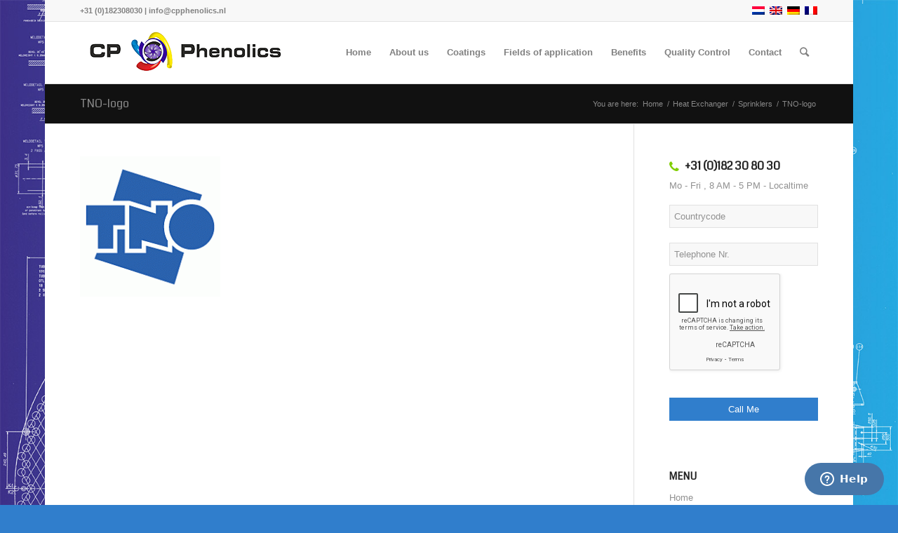

--- FILE ---
content_type: text/html; charset=UTF-8
request_url: https://cpphenolics.nl/sprinklers/tno-logo
body_size: 15178
content:
<!DOCTYPE html>
<html lang="en-US" class=" html_boxed responsive av-default-lightbox  html_header_top html_logo_left html_main_nav_header html_menu_right html_slim html_header_sticky html_header_shrinking_disabled html_header_topbar_active html_mobile_menu_phone html_header_searchicon html_content_align_center html_header_unstick_top_disabled html_header_stretch_disabled html_av-submenu-hidden html_av-submenu-display-click html_av-overlay-side html_av-overlay-side-classic html_av-submenu-noclone html_entry_id_2062 ">
<head>
	<!-- Google Tag Manager -->
<script>(function(w,d,s,l,i){w[l]=w[l]||[];w[l].push({'gtm.start':
new Date().getTime(),event:'gtm.js'});var f=d.getElementsByTagName(s)[0],
j=d.createElement(s),dl=l!='dataLayer'?'&l='+l:'';j.async=true;j.src=
'https://www.googletagmanager.com/gtm.js?id='+i+dl;f.parentNode.insertBefore(j,f);
})(window,document,'script','dataLayer','GTM-PMRC7KL');</script>
<!-- End Google Tag Manager -->

<meta charset="UTF-8" />

<!-- page title, displayed in your browser bar -->
<title>TNO-logo - CP Phenolics</title>

<link rel="icon" href="https://cpphenolics.nl/wp-content/uploads/2015/08/favicon-96x96.png" type="image/png">

<!-- mobile setting -->
<meta name="viewport" content="width=device-width, initial-scale=1, maximum-scale=1">

<!-- Scripts/CSS and wp_head hook -->
<meta name='robots' content='index, follow, max-image-preview:large, max-snippet:-1, max-video-preview:-1' />
<link rel="alternate" hreflang="en-us" href="https://cpphenolics.nl/sprinklers/tno-logo" />
<script type="text/javascript">function rgmkInitGoogleMaps(){window.rgmkGoogleMapsCallback=true;try{jQuery(document).trigger("rgmkGoogleMapsLoad")}catch(err){}}</script>
	<!-- This site is optimized with the Yoast SEO plugin v20.6 - https://yoast.com/wordpress/plugins/seo/ -->
	<title>TNO-logo - CP Phenolics</title>
	<link rel="canonical" href="https://cpphenolics.nl/sprinklers/tno-logo" />
	<meta property="og:locale" content="en_US" />
	<meta property="og:type" content="article" />
	<meta property="og:title" content="TNO-logo - CP Phenolics" />
	<meta property="og:url" content="https://cpphenolics.nl/sprinklers/tno-logo/" />
	<meta property="og:site_name" content="CP Phenolics" />
	<meta property="og:image" content="https://cpphenolics.nl/sprinklers/tno-logo" />
	<meta property="og:image:width" content="200" />
	<meta property="og:image:height" content="200" />
	<meta property="og:image:type" content="image/gif" />
	<meta name="twitter:card" content="summary_large_image" />
	<script type="application/ld+json" class="yoast-schema-graph">{"@context":"https://schema.org","@graph":[{"@type":"WebPage","@id":"https://cpphenolics.nl/sprinklers/tno-logo/","url":"https://cpphenolics.nl/sprinklers/tno-logo/","name":"TNO-logo - CP Phenolics","isPartOf":{"@id":"https://cpphenolics.nl/#website"},"primaryImageOfPage":{"@id":"https://cpphenolics.nl/sprinklers/tno-logo/#primaryimage"},"image":{"@id":"https://cpphenolics.nl/sprinklers/tno-logo/#primaryimage"},"thumbnailUrl":"https://cpphenolics.nl/wp-content/uploads/2018/03/TNO-logo.gif","datePublished":"2018-03-15T10:37:20+00:00","dateModified":"2018-03-15T10:37:20+00:00","breadcrumb":{"@id":"https://cpphenolics.nl/sprinklers/tno-logo/#breadcrumb"},"inLanguage":"en-US","potentialAction":[{"@type":"ReadAction","target":["https://cpphenolics.nl/sprinklers/tno-logo/"]}]},{"@type":"ImageObject","inLanguage":"en-US","@id":"https://cpphenolics.nl/sprinklers/tno-logo/#primaryimage","url":"https://cpphenolics.nl/wp-content/uploads/2018/03/TNO-logo.gif","contentUrl":"https://cpphenolics.nl/wp-content/uploads/2018/03/TNO-logo.gif","width":200,"height":200},{"@type":"BreadcrumbList","@id":"https://cpphenolics.nl/sprinklers/tno-logo/#breadcrumb","itemListElement":[{"@type":"ListItem","position":1,"name":"Home","item":"https://cpphenolics.nl/frontpage"},{"@type":"ListItem","position":2,"name":"Sprinklers","item":"https://cpphenolics.nl/sprinklers?lang=nl"},{"@type":"ListItem","position":3,"name":"TNO-logo"}]},{"@type":"WebSite","@id":"https://cpphenolics.nl/#website","url":"https://cpphenolics.nl/","name":"CP Phenolics","description":"World Leading  Special Coating Applicators","potentialAction":[{"@type":"SearchAction","target":{"@type":"EntryPoint","urlTemplate":"https://cpphenolics.nl/?s={search_term_string}"},"query-input":"required name=search_term_string"}],"inLanguage":"en-US"}]}</script>
	<!-- / Yoast SEO plugin. -->


<link rel='dns-prefetch' href='//s.w.org' />
<link rel='dns-prefetch' href='//www.googletagmanager.com' />
<link rel="alternate" type="application/rss+xml" title="CP Phenolics &raquo; Feed" href="https://cpphenolics.nl/feed" />
		<!-- This site uses the Google Analytics by MonsterInsights plugin v9.0.1 - Using Analytics tracking - https://www.monsterinsights.com/ -->
		<!-- Note: MonsterInsights is not currently configured on this site. The site owner needs to authenticate with Google Analytics in the MonsterInsights settings panel. -->
					<!-- No tracking code set -->
				<!-- / Google Analytics by MonsterInsights -->
		
<!-- google webfont font replacement -->

			<script type='text/javascript'>

				(function() {
					
					/*	check if webfonts are disabled by user setting via cookie - or user must opt in.	*/
					var html = document.getElementsByTagName('html')[0];
					var cookie_check = html.className.indexOf('av-cookies-needs-opt-in') >= 0 || html.className.indexOf('av-cookies-can-opt-out') >= 0;
					var allow_continue = true;
					var silent_accept_cookie = html.className.indexOf('av-cookies-user-silent-accept') >= 0;

					if( cookie_check && ! silent_accept_cookie )
					{
						if( ! document.cookie.match(/aviaCookieConsent/) || html.className.indexOf('av-cookies-session-refused') >= 0 )
						{
							allow_continue = false;
						}
						else
						{
							if( ! document.cookie.match(/aviaPrivacyRefuseCookiesHideBar/) )
							{
								allow_continue = false;
							}
							else if( ! document.cookie.match(/aviaPrivacyEssentialCookiesEnabled/) )
							{
								allow_continue = false;
							}
							else if( document.cookie.match(/aviaPrivacyGoogleWebfontsDisabled/) )
							{
								allow_continue = false;
							}
						}
					}
					
					if( allow_continue )
					{
						var f = document.createElement('link');
					
						f.type 	= 'text/css';
						f.rel 	= 'stylesheet';
						f.href 	= '//fonts.googleapis.com/css?family=Coda%7CAllerta';
						f.id 	= 'avia-google-webfont';

						document.getElementsByTagName('head')[0].appendChild(f);
					}
				})();
			
			</script>
			<script type="text/javascript">
window._wpemojiSettings = {"baseUrl":"https:\/\/s.w.org\/images\/core\/emoji\/14.0.0\/72x72\/","ext":".png","svgUrl":"https:\/\/s.w.org\/images\/core\/emoji\/14.0.0\/svg\/","svgExt":".svg","source":{"concatemoji":"https:\/\/cpphenolics.nl\/wp-includes\/js\/wp-emoji-release.min.js?ver=6.0"}};
/*! This file is auto-generated */
!function(e,a,t){var n,r,o,i=a.createElement("canvas"),p=i.getContext&&i.getContext("2d");function s(e,t){var a=String.fromCharCode,e=(p.clearRect(0,0,i.width,i.height),p.fillText(a.apply(this,e),0,0),i.toDataURL());return p.clearRect(0,0,i.width,i.height),p.fillText(a.apply(this,t),0,0),e===i.toDataURL()}function c(e){var t=a.createElement("script");t.src=e,t.defer=t.type="text/javascript",a.getElementsByTagName("head")[0].appendChild(t)}for(o=Array("flag","emoji"),t.supports={everything:!0,everythingExceptFlag:!0},r=0;r<o.length;r++)t.supports[o[r]]=function(e){if(!p||!p.fillText)return!1;switch(p.textBaseline="top",p.font="600 32px Arial",e){case"flag":return s([127987,65039,8205,9895,65039],[127987,65039,8203,9895,65039])?!1:!s([55356,56826,55356,56819],[55356,56826,8203,55356,56819])&&!s([55356,57332,56128,56423,56128,56418,56128,56421,56128,56430,56128,56423,56128,56447],[55356,57332,8203,56128,56423,8203,56128,56418,8203,56128,56421,8203,56128,56430,8203,56128,56423,8203,56128,56447]);case"emoji":return!s([129777,127995,8205,129778,127999],[129777,127995,8203,129778,127999])}return!1}(o[r]),t.supports.everything=t.supports.everything&&t.supports[o[r]],"flag"!==o[r]&&(t.supports.everythingExceptFlag=t.supports.everythingExceptFlag&&t.supports[o[r]]);t.supports.everythingExceptFlag=t.supports.everythingExceptFlag&&!t.supports.flag,t.DOMReady=!1,t.readyCallback=function(){t.DOMReady=!0},t.supports.everything||(n=function(){t.readyCallback()},a.addEventListener?(a.addEventListener("DOMContentLoaded",n,!1),e.addEventListener("load",n,!1)):(e.attachEvent("onload",n),a.attachEvent("onreadystatechange",function(){"complete"===a.readyState&&t.readyCallback()})),(e=t.source||{}).concatemoji?c(e.concatemoji):e.wpemoji&&e.twemoji&&(c(e.twemoji),c(e.wpemoji)))}(window,document,window._wpemojiSettings);
</script>
<style type="text/css">
img.wp-smiley,
img.emoji {
	display: inline !important;
	border: none !important;
	box-shadow: none !important;
	height: 1em !important;
	width: 1em !important;
	margin: 0 0.07em !important;
	vertical-align: -0.1em !important;
	background: none !important;
	padding: 0 !important;
}
</style>
	<link rel='stylesheet' id='avia-grid-css'  href='https://cpphenolics.nl/wp-content/themes/enfold/css/grid.css?ver=4.7.6.4' type='text/css' media='all' />
<link rel='stylesheet' id='avia-base-css'  href='https://cpphenolics.nl/wp-content/themes/enfold/css/base.css?ver=4.7.6.4' type='text/css' media='all' />
<link rel='stylesheet' id='avia-layout-css'  href='https://cpphenolics.nl/wp-content/themes/enfold/css/layout.css?ver=4.7.6.4' type='text/css' media='all' />
<link rel='stylesheet' id='avia-module-audioplayer-css'  href='https://cpphenolics.nl/wp-content/themes/enfold/config-templatebuilder/avia-shortcodes/audio-player/audio-player.css?ver=6.0' type='text/css' media='all' />
<link rel='stylesheet' id='avia-module-blog-css'  href='https://cpphenolics.nl/wp-content/themes/enfold/config-templatebuilder/avia-shortcodes/blog/blog.css?ver=6.0' type='text/css' media='all' />
<link rel='stylesheet' id='avia-module-postslider-css'  href='https://cpphenolics.nl/wp-content/themes/enfold/config-templatebuilder/avia-shortcodes/postslider/postslider.css?ver=6.0' type='text/css' media='all' />
<link rel='stylesheet' id='avia-module-button-css'  href='https://cpphenolics.nl/wp-content/themes/enfold/config-templatebuilder/avia-shortcodes/buttons/buttons.css?ver=6.0' type='text/css' media='all' />
<link rel='stylesheet' id='avia-module-buttonrow-css'  href='https://cpphenolics.nl/wp-content/themes/enfold/config-templatebuilder/avia-shortcodes/buttonrow/buttonrow.css?ver=6.0' type='text/css' media='all' />
<link rel='stylesheet' id='avia-module-button-fullwidth-css'  href='https://cpphenolics.nl/wp-content/themes/enfold/config-templatebuilder/avia-shortcodes/buttons_fullwidth/buttons_fullwidth.css?ver=6.0' type='text/css' media='all' />
<link rel='stylesheet' id='avia-module-catalogue-css'  href='https://cpphenolics.nl/wp-content/themes/enfold/config-templatebuilder/avia-shortcodes/catalogue/catalogue.css?ver=6.0' type='text/css' media='all' />
<link rel='stylesheet' id='avia-module-comments-css'  href='https://cpphenolics.nl/wp-content/themes/enfold/config-templatebuilder/avia-shortcodes/comments/comments.css?ver=6.0' type='text/css' media='all' />
<link rel='stylesheet' id='avia-module-contact-css'  href='https://cpphenolics.nl/wp-content/themes/enfold/config-templatebuilder/avia-shortcodes/contact/contact.css?ver=6.0' type='text/css' media='all' />
<link rel='stylesheet' id='avia-module-slideshow-css'  href='https://cpphenolics.nl/wp-content/themes/enfold/config-templatebuilder/avia-shortcodes/slideshow/slideshow.css?ver=6.0' type='text/css' media='all' />
<link rel='stylesheet' id='avia-module-slideshow-contentpartner-css'  href='https://cpphenolics.nl/wp-content/themes/enfold/config-templatebuilder/avia-shortcodes/contentslider/contentslider.css?ver=6.0' type='text/css' media='all' />
<link rel='stylesheet' id='avia-module-countdown-css'  href='https://cpphenolics.nl/wp-content/themes/enfold/config-templatebuilder/avia-shortcodes/countdown/countdown.css?ver=6.0' type='text/css' media='all' />
<link rel='stylesheet' id='avia-module-gallery-css'  href='https://cpphenolics.nl/wp-content/themes/enfold/config-templatebuilder/avia-shortcodes/gallery/gallery.css?ver=6.0' type='text/css' media='all' />
<link rel='stylesheet' id='avia-module-gallery-hor-css'  href='https://cpphenolics.nl/wp-content/themes/enfold/config-templatebuilder/avia-shortcodes/gallery_horizontal/gallery_horizontal.css?ver=6.0' type='text/css' media='all' />
<link rel='stylesheet' id='avia-module-maps-css'  href='https://cpphenolics.nl/wp-content/themes/enfold/config-templatebuilder/avia-shortcodes/google_maps/google_maps.css?ver=6.0' type='text/css' media='all' />
<link rel='stylesheet' id='avia-module-gridrow-css'  href='https://cpphenolics.nl/wp-content/themes/enfold/config-templatebuilder/avia-shortcodes/grid_row/grid_row.css?ver=6.0' type='text/css' media='all' />
<link rel='stylesheet' id='avia-module-heading-css'  href='https://cpphenolics.nl/wp-content/themes/enfold/config-templatebuilder/avia-shortcodes/heading/heading.css?ver=6.0' type='text/css' media='all' />
<link rel='stylesheet' id='avia-module-rotator-css'  href='https://cpphenolics.nl/wp-content/themes/enfold/config-templatebuilder/avia-shortcodes/headline_rotator/headline_rotator.css?ver=6.0' type='text/css' media='all' />
<link rel='stylesheet' id='avia-module-hr-css'  href='https://cpphenolics.nl/wp-content/themes/enfold/config-templatebuilder/avia-shortcodes/hr/hr.css?ver=6.0' type='text/css' media='all' />
<link rel='stylesheet' id='avia-module-icon-css'  href='https://cpphenolics.nl/wp-content/themes/enfold/config-templatebuilder/avia-shortcodes/icon/icon.css?ver=6.0' type='text/css' media='all' />
<link rel='stylesheet' id='avia-module-iconbox-css'  href='https://cpphenolics.nl/wp-content/themes/enfold/config-templatebuilder/avia-shortcodes/iconbox/iconbox.css?ver=6.0' type='text/css' media='all' />
<link rel='stylesheet' id='avia-module-icongrid-css'  href='https://cpphenolics.nl/wp-content/themes/enfold/config-templatebuilder/avia-shortcodes/icongrid/icongrid.css?ver=6.0' type='text/css' media='all' />
<link rel='stylesheet' id='avia-module-iconlist-css'  href='https://cpphenolics.nl/wp-content/themes/enfold/config-templatebuilder/avia-shortcodes/iconlist/iconlist.css?ver=6.0' type='text/css' media='all' />
<link rel='stylesheet' id='avia-module-image-css'  href='https://cpphenolics.nl/wp-content/themes/enfold/config-templatebuilder/avia-shortcodes/image/image.css?ver=6.0' type='text/css' media='all' />
<link rel='stylesheet' id='avia-module-hotspot-css'  href='https://cpphenolics.nl/wp-content/themes/enfold/config-templatebuilder/avia-shortcodes/image_hotspots/image_hotspots.css?ver=6.0' type='text/css' media='all' />
<link rel='stylesheet' id='avia-module-magazine-css'  href='https://cpphenolics.nl/wp-content/themes/enfold/config-templatebuilder/avia-shortcodes/magazine/magazine.css?ver=6.0' type='text/css' media='all' />
<link rel='stylesheet' id='avia-module-masonry-css'  href='https://cpphenolics.nl/wp-content/themes/enfold/config-templatebuilder/avia-shortcodes/masonry_entries/masonry_entries.css?ver=6.0' type='text/css' media='all' />
<link rel='stylesheet' id='avia-siteloader-css'  href='https://cpphenolics.nl/wp-content/themes/enfold/css/avia-snippet-site-preloader.css?ver=6.0' type='text/css' media='all' />
<link rel='stylesheet' id='avia-module-menu-css'  href='https://cpphenolics.nl/wp-content/themes/enfold/config-templatebuilder/avia-shortcodes/menu/menu.css?ver=6.0' type='text/css' media='all' />
<link rel='stylesheet' id='avia-modfule-notification-css'  href='https://cpphenolics.nl/wp-content/themes/enfold/config-templatebuilder/avia-shortcodes/notification/notification.css?ver=6.0' type='text/css' media='all' />
<link rel='stylesheet' id='avia-module-numbers-css'  href='https://cpphenolics.nl/wp-content/themes/enfold/config-templatebuilder/avia-shortcodes/numbers/numbers.css?ver=6.0' type='text/css' media='all' />
<link rel='stylesheet' id='avia-module-portfolio-css'  href='https://cpphenolics.nl/wp-content/themes/enfold/config-templatebuilder/avia-shortcodes/portfolio/portfolio.css?ver=6.0' type='text/css' media='all' />
<link rel='stylesheet' id='avia-module-post-metadata-css'  href='https://cpphenolics.nl/wp-content/themes/enfold/config-templatebuilder/avia-shortcodes/post_metadata/post_metadata.css?ver=6.0' type='text/css' media='all' />
<link rel='stylesheet' id='avia-module-progress-bar-css'  href='https://cpphenolics.nl/wp-content/themes/enfold/config-templatebuilder/avia-shortcodes/progressbar/progressbar.css?ver=6.0' type='text/css' media='all' />
<link rel='stylesheet' id='avia-module-promobox-css'  href='https://cpphenolics.nl/wp-content/themes/enfold/config-templatebuilder/avia-shortcodes/promobox/promobox.css?ver=6.0' type='text/css' media='all' />
<link rel='stylesheet' id='avia-sc-search-css'  href='https://cpphenolics.nl/wp-content/themes/enfold/config-templatebuilder/avia-shortcodes/search/search.css?ver=6.0' type='text/css' media='all' />
<link rel='stylesheet' id='avia-module-slideshow-accordion-css'  href='https://cpphenolics.nl/wp-content/themes/enfold/config-templatebuilder/avia-shortcodes/slideshow_accordion/slideshow_accordion.css?ver=6.0' type='text/css' media='all' />
<link rel='stylesheet' id='avia-module-slideshow-feature-image-css'  href='https://cpphenolics.nl/wp-content/themes/enfold/config-templatebuilder/avia-shortcodes/slideshow_feature_image/slideshow_feature_image.css?ver=6.0' type='text/css' media='all' />
<link rel='stylesheet' id='avia-module-slideshow-fullsize-css'  href='https://cpphenolics.nl/wp-content/themes/enfold/config-templatebuilder/avia-shortcodes/slideshow_fullsize/slideshow_fullsize.css?ver=6.0' type='text/css' media='all' />
<link rel='stylesheet' id='avia-module-slideshow-fullscreen-css'  href='https://cpphenolics.nl/wp-content/themes/enfold/config-templatebuilder/avia-shortcodes/slideshow_fullscreen/slideshow_fullscreen.css?ver=6.0' type='text/css' media='all' />
<link rel='stylesheet' id='avia-module-slideshow-ls-css'  href='https://cpphenolics.nl/wp-content/themes/enfold/config-templatebuilder/avia-shortcodes/slideshow_layerslider/slideshow_layerslider.css?ver=6.0' type='text/css' media='all' />
<link rel='stylesheet' id='avia-module-social-css'  href='https://cpphenolics.nl/wp-content/themes/enfold/config-templatebuilder/avia-shortcodes/social_share/social_share.css?ver=6.0' type='text/css' media='all' />
<link rel='stylesheet' id='avia-module-tabsection-css'  href='https://cpphenolics.nl/wp-content/themes/enfold/config-templatebuilder/avia-shortcodes/tab_section/tab_section.css?ver=6.0' type='text/css' media='all' />
<link rel='stylesheet' id='avia-module-table-css'  href='https://cpphenolics.nl/wp-content/themes/enfold/config-templatebuilder/avia-shortcodes/table/table.css?ver=6.0' type='text/css' media='all' />
<link rel='stylesheet' id='avia-module-tabs-css'  href='https://cpphenolics.nl/wp-content/themes/enfold/config-templatebuilder/avia-shortcodes/tabs/tabs.css?ver=6.0' type='text/css' media='all' />
<link rel='stylesheet' id='avia-module-team-css'  href='https://cpphenolics.nl/wp-content/themes/enfold/config-templatebuilder/avia-shortcodes/team/team.css?ver=6.0' type='text/css' media='all' />
<link rel='stylesheet' id='avia-module-testimonials-css'  href='https://cpphenolics.nl/wp-content/themes/enfold/config-templatebuilder/avia-shortcodes/testimonials/testimonials.css?ver=6.0' type='text/css' media='all' />
<link rel='stylesheet' id='avia-module-timeline-css'  href='https://cpphenolics.nl/wp-content/themes/enfold/config-templatebuilder/avia-shortcodes/timeline/timeline.css?ver=6.0' type='text/css' media='all' />
<link rel='stylesheet' id='avia-module-toggles-css'  href='https://cpphenolics.nl/wp-content/themes/enfold/config-templatebuilder/avia-shortcodes/toggles/toggles.css?ver=6.0' type='text/css' media='all' />
<link rel='stylesheet' id='avia-module-video-css'  href='https://cpphenolics.nl/wp-content/themes/enfold/config-templatebuilder/avia-shortcodes/video/video.css?ver=6.0' type='text/css' media='all' />
<link rel='stylesheet' id='wp-block-library-css'  href='https://cpphenolics.nl/wp-includes/css/dist/block-library/style.min.css?ver=6.0' type='text/css' media='all' />
<style id='global-styles-inline-css' type='text/css'>
body{--wp--preset--color--black: #000000;--wp--preset--color--cyan-bluish-gray: #abb8c3;--wp--preset--color--white: #ffffff;--wp--preset--color--pale-pink: #f78da7;--wp--preset--color--vivid-red: #cf2e2e;--wp--preset--color--luminous-vivid-orange: #ff6900;--wp--preset--color--luminous-vivid-amber: #fcb900;--wp--preset--color--light-green-cyan: #7bdcb5;--wp--preset--color--vivid-green-cyan: #00d084;--wp--preset--color--pale-cyan-blue: #8ed1fc;--wp--preset--color--vivid-cyan-blue: #0693e3;--wp--preset--color--vivid-purple: #9b51e0;--wp--preset--gradient--vivid-cyan-blue-to-vivid-purple: linear-gradient(135deg,rgba(6,147,227,1) 0%,rgb(155,81,224) 100%);--wp--preset--gradient--light-green-cyan-to-vivid-green-cyan: linear-gradient(135deg,rgb(122,220,180) 0%,rgb(0,208,130) 100%);--wp--preset--gradient--luminous-vivid-amber-to-luminous-vivid-orange: linear-gradient(135deg,rgba(252,185,0,1) 0%,rgba(255,105,0,1) 100%);--wp--preset--gradient--luminous-vivid-orange-to-vivid-red: linear-gradient(135deg,rgba(255,105,0,1) 0%,rgb(207,46,46) 100%);--wp--preset--gradient--very-light-gray-to-cyan-bluish-gray: linear-gradient(135deg,rgb(238,238,238) 0%,rgb(169,184,195) 100%);--wp--preset--gradient--cool-to-warm-spectrum: linear-gradient(135deg,rgb(74,234,220) 0%,rgb(151,120,209) 20%,rgb(207,42,186) 40%,rgb(238,44,130) 60%,rgb(251,105,98) 80%,rgb(254,248,76) 100%);--wp--preset--gradient--blush-light-purple: linear-gradient(135deg,rgb(255,206,236) 0%,rgb(152,150,240) 100%);--wp--preset--gradient--blush-bordeaux: linear-gradient(135deg,rgb(254,205,165) 0%,rgb(254,45,45) 50%,rgb(107,0,62) 100%);--wp--preset--gradient--luminous-dusk: linear-gradient(135deg,rgb(255,203,112) 0%,rgb(199,81,192) 50%,rgb(65,88,208) 100%);--wp--preset--gradient--pale-ocean: linear-gradient(135deg,rgb(255,245,203) 0%,rgb(182,227,212) 50%,rgb(51,167,181) 100%);--wp--preset--gradient--electric-grass: linear-gradient(135deg,rgb(202,248,128) 0%,rgb(113,206,126) 100%);--wp--preset--gradient--midnight: linear-gradient(135deg,rgb(2,3,129) 0%,rgb(40,116,252) 100%);--wp--preset--duotone--dark-grayscale: url('#wp-duotone-dark-grayscale');--wp--preset--duotone--grayscale: url('#wp-duotone-grayscale');--wp--preset--duotone--purple-yellow: url('#wp-duotone-purple-yellow');--wp--preset--duotone--blue-red: url('#wp-duotone-blue-red');--wp--preset--duotone--midnight: url('#wp-duotone-midnight');--wp--preset--duotone--magenta-yellow: url('#wp-duotone-magenta-yellow');--wp--preset--duotone--purple-green: url('#wp-duotone-purple-green');--wp--preset--duotone--blue-orange: url('#wp-duotone-blue-orange');--wp--preset--font-size--small: 13px;--wp--preset--font-size--medium: 20px;--wp--preset--font-size--large: 36px;--wp--preset--font-size--x-large: 42px;}.has-black-color{color: var(--wp--preset--color--black) !important;}.has-cyan-bluish-gray-color{color: var(--wp--preset--color--cyan-bluish-gray) !important;}.has-white-color{color: var(--wp--preset--color--white) !important;}.has-pale-pink-color{color: var(--wp--preset--color--pale-pink) !important;}.has-vivid-red-color{color: var(--wp--preset--color--vivid-red) !important;}.has-luminous-vivid-orange-color{color: var(--wp--preset--color--luminous-vivid-orange) !important;}.has-luminous-vivid-amber-color{color: var(--wp--preset--color--luminous-vivid-amber) !important;}.has-light-green-cyan-color{color: var(--wp--preset--color--light-green-cyan) !important;}.has-vivid-green-cyan-color{color: var(--wp--preset--color--vivid-green-cyan) !important;}.has-pale-cyan-blue-color{color: var(--wp--preset--color--pale-cyan-blue) !important;}.has-vivid-cyan-blue-color{color: var(--wp--preset--color--vivid-cyan-blue) !important;}.has-vivid-purple-color{color: var(--wp--preset--color--vivid-purple) !important;}.has-black-background-color{background-color: var(--wp--preset--color--black) !important;}.has-cyan-bluish-gray-background-color{background-color: var(--wp--preset--color--cyan-bluish-gray) !important;}.has-white-background-color{background-color: var(--wp--preset--color--white) !important;}.has-pale-pink-background-color{background-color: var(--wp--preset--color--pale-pink) !important;}.has-vivid-red-background-color{background-color: var(--wp--preset--color--vivid-red) !important;}.has-luminous-vivid-orange-background-color{background-color: var(--wp--preset--color--luminous-vivid-orange) !important;}.has-luminous-vivid-amber-background-color{background-color: var(--wp--preset--color--luminous-vivid-amber) !important;}.has-light-green-cyan-background-color{background-color: var(--wp--preset--color--light-green-cyan) !important;}.has-vivid-green-cyan-background-color{background-color: var(--wp--preset--color--vivid-green-cyan) !important;}.has-pale-cyan-blue-background-color{background-color: var(--wp--preset--color--pale-cyan-blue) !important;}.has-vivid-cyan-blue-background-color{background-color: var(--wp--preset--color--vivid-cyan-blue) !important;}.has-vivid-purple-background-color{background-color: var(--wp--preset--color--vivid-purple) !important;}.has-black-border-color{border-color: var(--wp--preset--color--black) !important;}.has-cyan-bluish-gray-border-color{border-color: var(--wp--preset--color--cyan-bluish-gray) !important;}.has-white-border-color{border-color: var(--wp--preset--color--white) !important;}.has-pale-pink-border-color{border-color: var(--wp--preset--color--pale-pink) !important;}.has-vivid-red-border-color{border-color: var(--wp--preset--color--vivid-red) !important;}.has-luminous-vivid-orange-border-color{border-color: var(--wp--preset--color--luminous-vivid-orange) !important;}.has-luminous-vivid-amber-border-color{border-color: var(--wp--preset--color--luminous-vivid-amber) !important;}.has-light-green-cyan-border-color{border-color: var(--wp--preset--color--light-green-cyan) !important;}.has-vivid-green-cyan-border-color{border-color: var(--wp--preset--color--vivid-green-cyan) !important;}.has-pale-cyan-blue-border-color{border-color: var(--wp--preset--color--pale-cyan-blue) !important;}.has-vivid-cyan-blue-border-color{border-color: var(--wp--preset--color--vivid-cyan-blue) !important;}.has-vivid-purple-border-color{border-color: var(--wp--preset--color--vivid-purple) !important;}.has-vivid-cyan-blue-to-vivid-purple-gradient-background{background: var(--wp--preset--gradient--vivid-cyan-blue-to-vivid-purple) !important;}.has-light-green-cyan-to-vivid-green-cyan-gradient-background{background: var(--wp--preset--gradient--light-green-cyan-to-vivid-green-cyan) !important;}.has-luminous-vivid-amber-to-luminous-vivid-orange-gradient-background{background: var(--wp--preset--gradient--luminous-vivid-amber-to-luminous-vivid-orange) !important;}.has-luminous-vivid-orange-to-vivid-red-gradient-background{background: var(--wp--preset--gradient--luminous-vivid-orange-to-vivid-red) !important;}.has-very-light-gray-to-cyan-bluish-gray-gradient-background{background: var(--wp--preset--gradient--very-light-gray-to-cyan-bluish-gray) !important;}.has-cool-to-warm-spectrum-gradient-background{background: var(--wp--preset--gradient--cool-to-warm-spectrum) !important;}.has-blush-light-purple-gradient-background{background: var(--wp--preset--gradient--blush-light-purple) !important;}.has-blush-bordeaux-gradient-background{background: var(--wp--preset--gradient--blush-bordeaux) !important;}.has-luminous-dusk-gradient-background{background: var(--wp--preset--gradient--luminous-dusk) !important;}.has-pale-ocean-gradient-background{background: var(--wp--preset--gradient--pale-ocean) !important;}.has-electric-grass-gradient-background{background: var(--wp--preset--gradient--electric-grass) !important;}.has-midnight-gradient-background{background: var(--wp--preset--gradient--midnight) !important;}.has-small-font-size{font-size: var(--wp--preset--font-size--small) !important;}.has-medium-font-size{font-size: var(--wp--preset--font-size--medium) !important;}.has-large-font-size{font-size: var(--wp--preset--font-size--large) !important;}.has-x-large-font-size{font-size: var(--wp--preset--font-size--x-large) !important;}
</style>
<link rel='stylesheet' id='contact-form-7-css'  href='https://cpphenolics.nl/wp-content/plugins/contact-form-7/includes/css/styles.css?ver=5.7.7' type='text/css' media='all' />
<style id='contact-form-7-inline-css' type='text/css'>
.wpcf7 .wpcf7-recaptcha iframe {margin-bottom: 0;}.wpcf7 .wpcf7-recaptcha[data-align="center"] > div {margin: 0 auto;}.wpcf7 .wpcf7-recaptcha[data-align="right"] > div {margin: 0 0 0 auto;}
</style>
<link rel='stylesheet' id='wpml-legacy-horizontal-list-0-css'  href='//cpphenolics.nl/wp-content/plugins/sitepress-multilingual-cms/templates/language-switchers/legacy-list-horizontal/style.css?ver=1' type='text/css' media='all' />
<style id='wpml-legacy-horizontal-list-0-inline-css' type='text/css'>
.wpml-ls-statics-shortcode_actions, .wpml-ls-statics-shortcode_actions .wpml-ls-sub-menu, .wpml-ls-statics-shortcode_actions a {border-color:#EEEEEE;}.wpml-ls-statics-shortcode_actions a {color:#444444;background-color:#ffffff;}.wpml-ls-statics-shortcode_actions a:hover,.wpml-ls-statics-shortcode_actions a:focus {color:#000000;background-color:#eeeeee;}.wpml-ls-statics-shortcode_actions .wpml-ls-current-language>a {color:#444444;background-color:#ffffff;}.wpml-ls-statics-shortcode_actions .wpml-ls-current-language:hover>a, .wpml-ls-statics-shortcode_actions .wpml-ls-current-language>a:focus {color:#000000;background-color:#eeeeee;}
#lang_sel img, #lang_sel_list img, #lang_sel_footer img { display: inline; }
</style>
<link rel='stylesheet' id='avia-wpml-css'  href='https://cpphenolics.nl/wp-content/themes/enfold/config-wpml/wpml-mod.css?ver=4.7.6.4' type='text/css' media='all' />
<link rel='stylesheet' id='avia-scs-css'  href='https://cpphenolics.nl/wp-content/themes/enfold/css/shortcodes.css?ver=4.7.6.4' type='text/css' media='all' />
<link rel='stylesheet' id='avia-widget-css-css'  href='https://cpphenolics.nl/wp-content/themes/enfold/css/avia-snippet-widget.css?ver=4.7.6.4' type='text/css' media='screen' />
<link rel='stylesheet' id='avia-dynamic-css'  href='https://cpphenolics.nl/wp-content/uploads/dynamic_avia/enfold_child.css?ver=5fc7a4bc99259' type='text/css' media='all' />
<link rel='stylesheet' id='avia-custom-css'  href='https://cpphenolics.nl/wp-content/themes/enfold/css/custom.css?ver=4.7.6.4' type='text/css' media='all' />
<link rel='stylesheet' id='avia-style-css'  href='https://cpphenolics.nl/wp-content/themes/enfold-child/style.css?ver=4.7.6.4' type='text/css' media='all' />
<script type='text/javascript' src='https://cpphenolics.nl/wp-includes/js/jquery/jquery.min.js?ver=3.6.0' id='jquery-core-js'></script>
<script type='text/javascript' src='https://cpphenolics.nl/wp-includes/js/jquery/jquery-migrate.min.js?ver=3.3.2' id='jquery-migrate-js'></script>
<script type='text/javascript' src='https://cpphenolics.nl/wp-content/plugins/wonderplugin-video-embed/engine/wonderpluginvideoembed.js?ver=1.8' id='wonderplugin-videoembed-script-js'></script>
<script type='text/javascript' src='https://cpphenolics.nl/wp-content/themes/enfold/config-wpml/wpml-mod.js?ver=4.7.6.4' id='avia-wpml-script-js'></script>
<script type='text/javascript' src='https://cpphenolics.nl/wp-content/themes/enfold/js/avia-compat.js?ver=4.7.6.4' id='avia-compat-js'></script>
<link rel="https://api.w.org/" href="https://cpphenolics.nl/wp-json/" /><link rel="alternate" type="application/json" href="https://cpphenolics.nl/wp-json/wp/v2/media/2062" /><link rel="EditURI" type="application/rsd+xml" title="RSD" href="https://cpphenolics.nl/xmlrpc.php?rsd" />
<link rel="wlwmanifest" type="application/wlwmanifest+xml" href="https://cpphenolics.nl/wp-includes/wlwmanifest.xml" /> 
<meta name="generator" content="WordPress 6.0" />
<link rel='shortlink' href='https://cpphenolics.nl/?p=2062' />
<link rel="alternate" type="application/json+oembed" href="https://cpphenolics.nl/wp-json/oembed/1.0/embed?url=https%3A%2F%2Fcpphenolics.nl%2Fsprinklers%2Ftno-logo" />
<link rel="alternate" type="text/xml+oembed" href="https://cpphenolics.nl/wp-json/oembed/1.0/embed?url=https%3A%2F%2Fcpphenolics.nl%2Fsprinklers%2Ftno-logo&#038;format=xml" />
<meta name="generator" content="WPML ver:4.2.6 stt:39,1,4,3;" />
<style type="text/css">
/* Add your CSS code here.

For example:
.example {
    color: red;
}

For brushing up on your CSS knowledge, check out http://www.w3schools.com/css/css_syntax.asp

End of comment */ 

p a, ul li a:not(.sub-menu li a, .menu li a) {
    color: #307ecc;
	text-decoration:underline
}

</style>
<meta name="generator" content="Site Kit by Google 1.165.0" /><link rel="profile" href="http://gmpg.org/xfn/11" />
<link rel="alternate" type="application/rss+xml" title="CP Phenolics RSS2 Feed" href="https://cpphenolics.nl/feed" />
<link rel="pingback" href="https://cpphenolics.nl/xmlrpc.php" />
<!--[if lt IE 9]><script src="https://cpphenolics.nl/wp-content/themes/enfold/js/html5shiv.js"></script><![endif]-->
<link rel="icon" href="https://cpphenolics.nl/wp-content/uploads/2015/08/favicon-96x96.png" type="image/png">
<meta name="google-site-verification" content="_GRNGw8D4_3dP3yxxVCKC6insWtG22x9ZvMT1KgW_PQ"><!-- Snitcher analytics code -->
<script>
    !function(s,n,i,t,c,h){s.SnitchObject=i;s[i]||(s[i]=function(){
    (s[i].q=s[i].q||[]).push(arguments)});s[i].l=+new Date;c=n.createElement(t);
    h=n.getElementsByTagName(t)[0];c.src='//snid.snitcher.com/8416720.js';
    h.parentNode.insertBefore(c,h)}(window,document,'snid','script');
        
    snid('verify', '8416720');
</script>

<script> (function(ss,ex){ window.ldfdr=window.ldfdr||function(){(ldfdr._q=ldfdr._q||[]).push([].slice.call(arguments));}; (function(d,s){ fs=d.getElementsByTagName(s)[0]; function ce(src){ var cs=d.createElement(s); cs.src=src; cs.async=1; fs.parentNode.insertBefore(cs,fs); }; ce('https://sc.lfeeder.com/lftracker_v1_'+ss+(ex?'_'+ex:'')+'.js'); })(document,'script'); })('DzLR5a5J9b08BoQ2'); </script>
<!-- To speed up the rendering and to display the site as fast as possible to the user we include some styles and scripts for above the fold content inline -->
<script type="text/javascript">'use strict';var avia_is_mobile=!1;if(/Android|webOS|iPhone|iPad|iPod|BlackBerry|IEMobile|Opera Mini/i.test(navigator.userAgent)&&'ontouchstart' in document.documentElement){avia_is_mobile=!0;document.documentElement.className+=' avia_mobile '}
else{document.documentElement.className+=' avia_desktop '};document.documentElement.className+=' js_active ';(function(){var e=['-webkit-','-moz-','-ms-',''],n='';for(var t in e){if(e[t]+'transform' in document.documentElement.style){document.documentElement.className+=' avia_transform ';n=e[t]+'transform'};if(e[t]+'perspective' in document.documentElement.style)document.documentElement.className+=' avia_transform3d '};if(typeof document.getElementsByClassName=='function'&&typeof document.documentElement.getBoundingClientRect=='function'&&avia_is_mobile==!1){if(n&&window.innerHeight>0){setTimeout(function(){var e=0,o={},a=0,t=document.getElementsByClassName('av-parallax'),i=window.pageYOffset||document.documentElement.scrollTop;for(e=0;e<t.length;e++){t[e].style.top='0px';o=t[e].getBoundingClientRect();a=Math.ceil((window.innerHeight+i-o.top)*0.3);t[e].style[n]='translate(0px, '+a+'px)';t[e].style.top='auto';t[e].className+=' enabled-parallax '}},50)}}})();</script>		<style type="text/css" id="wp-custom-css">
			.tp-cta-button{
	  background-color: #307ecc;
    color: #ffffff !important;
    border-color: #105caa;
	  padding: 9px !important;
	  transition: 125ms ease-in-out;
		text-decoration: none;
}

.tp-cta-button:hover{
	background-color: black !important;
	text-decoration: none !important;
}

@media only screen and (max-width: 1055px){
	.tp-usp-box{
		display: flex;
		flex-direction: column;
	}
}

@media only screen and (max-width: 767px){
	.tp-page-divider{
		display: none;
	}
	
	.tp-image-container{
		text-align: start !important;
	}
}
		</style>
		<style type='text/css'>
@font-face {font-family: 'entypo-fontello'; font-weight: normal; font-style: normal; font-display: auto;
src: url('https://cpphenolics.nl/wp-content/themes/enfold/config-templatebuilder/avia-template-builder/assets/fonts/entypo-fontello.woff2') format('woff2'),
url('https://cpphenolics.nl/wp-content/themes/enfold/config-templatebuilder/avia-template-builder/assets/fonts/entypo-fontello.woff') format('woff'),
url('https://cpphenolics.nl/wp-content/themes/enfold/config-templatebuilder/avia-template-builder/assets/fonts/entypo-fontello.ttf') format('truetype'), 
url('https://cpphenolics.nl/wp-content/themes/enfold/config-templatebuilder/avia-template-builder/assets/fonts/entypo-fontello.svg#entypo-fontello') format('svg'),
url('https://cpphenolics.nl/wp-content/themes/enfold/config-templatebuilder/avia-template-builder/assets/fonts/entypo-fontello.eot'),
url('https://cpphenolics.nl/wp-content/themes/enfold/config-templatebuilder/avia-template-builder/assets/fonts/entypo-fontello.eot?#iefix') format('embedded-opentype');
} #top .avia-font-entypo-fontello, body .avia-font-entypo-fontello, html body [data-av_iconfont='entypo-fontello']:before{ font-family: 'entypo-fontello'; }
</style>

<!--
Debugging Info for Theme support: 

Theme: Enfold
Version: 4.7.6.4
Installed: enfold
AviaFramework Version: 5.0
AviaBuilder Version: 4.7.6.4
aviaElementManager Version: 1.0.1
- - - - - - - - - - -
ChildTheme: Enfold Child
ChildTheme Version: 3.0.8
ChildTheme Installed: enfold

ML:128-PU:79-PLA:26
WP:6.0
Compress: CSS:disabled - JS:disabled
Updates: disabled
PLAu:25
--><!--Start of Zopim Live Chat Script-->
<script type="text/javascript">
window.$zopim||(function(d,s){var z=$zopim=function(c){z._.push(c)},$=z.s=
d.createElement(s),e=d.getElementsByTagName(s)[0];z.set=function(o){z.set.
_.push(o)};z._=[];z.set._=[];$.async=!0;$.setAttribute('charset','utf-8');
$.src='//v2.zopim.com/?2sd7mLwIXk5LZngdaj2MIotIvcg5EVC3';z.t=+new Date;$.
type='text/javascript';e.parentNode.insertBefore($,e)})(document,'script');
</script>
<!--End of Zopim Live Chat Script-->
</head>




<body id="top" class="attachment attachment-template-default attachmentid-2062 attachment-gif boxed coda arial-websave arial " itemscope="itemscope" itemtype="https://schema.org/WebPage" >

	<!-- Google Tag Manager (noscript) -->
<noscript><iframe src="https://www.googletagmanager.com/ns.html?id=GTM-PMRC7KL"
height="0" width="0" style="display:none;visibility:hidden"></iframe></noscript>
<!-- End Google Tag Manager (noscript) -->

	<div id='wrap_all'>

	
<header id='header' class='all_colors header_color light_bg_color  av_header_top av_logo_left av_main_nav_header av_menu_right av_slim av_header_sticky av_header_shrinking_disabled av_header_stretch_disabled av_mobile_menu_phone av_header_searchicon av_header_unstick_top_disabled av_bottom_nav_disabled  av_header_border_disabled'  role="banner" itemscope="itemscope" itemtype="https://schema.org/WPHeader" >

		<div id='header_meta' class='container_wrap container_wrap_meta  av_secondary_right av_extra_header_active av_phone_active_left av_entry_id_2062'>
		
			      <div class='container'>
			      <nav class='sub_menu'  role="navigation" itemscope="itemscope" itemtype="https://schema.org/SiteNavigationElement" ><ul class='avia_wpml_language_switch avia_wpml_language_switch_extra'><li class='language_nl '><a href='https://cpphenolics.nl/?lang=nl'>	<span class='language_flag'><img title='Nederlands' src='https://cpphenolics.nl/wp-content/plugins/sitepress-multilingual-cms/res/flags/nl.png' alt='Nederlands' /></span>	<span class='language_native'>Nederlands</span>	<span class='language_translated'>Dutch</span>	<span class='language_code'>nl</span></a></li><li class='language_en avia_current_lang'><a href='https://cpphenolics.nl/sprinklers/tno-logo'>	<span class='language_flag'><img title='English' src='https://cpphenolics.nl/wp-content/plugins/sitepress-multilingual-cms/res/flags/en.png' alt='English' /></span>	<span class='language_native'>English</span>	<span class='language_translated'>English</span>	<span class='language_code'>en</span></a></li><li class='language_de '><a href='https://cpphenolics.nl/?lang=de'>	<span class='language_flag'><img title='Deutsch' src='https://cpphenolics.nl/wp-content/plugins/sitepress-multilingual-cms/res/flags/de.png' alt='Deutsch' /></span>	<span class='language_native'>Deutsch</span>	<span class='language_translated'>German</span>	<span class='language_code'>de</span></a></li><li class='language_fr '><a href='https://cpphenolics.nl/?lang=fr'>	<span class='language_flag'><img title='Français' src='https://cpphenolics.nl/wp-content/plugins/sitepress-multilingual-cms/res/flags/fr.png' alt='Français' /></span>	<span class='language_native'>Français</span>	<span class='language_translated'>French</span>	<span class='language_code'>fr</span></a></li></ul></nav><div class='phone-info '><span>+31 (0)182308030 | info@cpphenolics.nl</span></div>			      </div>
		</div>

		<div  id='header_main' class='container_wrap container_wrap_logo'>
	
        <div class='container av-logo-container'><div class='inner-container'><span class='logo'><a href='https://cpphenolics.nl/'><img height="100" width="300" src='/wp-content/uploads/2015/01/Logo-CP-Phenolics-fixed2-300x88.png' alt='CP Phenolics' title='' /></a></span><nav class='main_menu' data-selectname='Select a page'  role="navigation" itemscope="itemscope" itemtype="https://schema.org/SiteNavigationElement" ><div class="avia-menu av-main-nav-wrap"><ul id="avia-menu" class="menu av-main-nav"><li id="menu-item-465" class="menu-item menu-item-type-custom menu-item-object-custom menu-item-top-level menu-item-top-level-1"><a href="/" itemprop="url"><span class="avia-bullet"></span><span class="avia-menu-text">Home</span><span class="avia-menu-fx"><span class="avia-arrow-wrap"><span class="avia-arrow"></span></span></span></a></li>
<li id="menu-item-1144" class="menu-item menu-item-type-custom menu-item-object-custom menu-item-has-children menu-item-top-level menu-item-top-level-2"><a href="/about-us" itemprop="url"><span class="avia-bullet"></span><span class="avia-menu-text">About us</span><span class="avia-menu-fx"><span class="avia-arrow-wrap"><span class="avia-arrow"></span></span></span></a>


<ul class="sub-menu">
	<li id="menu-item-938" class="menu-item menu-item-type-post_type menu-item-object-page"><a href="https://cpphenolics.nl/about-us" itemprop="url"><span class="avia-bullet"></span><span class="avia-menu-text">About CP PHENOLICS B.V.</span></a></li>
	<li id="menu-item-1147" class="menu-item menu-item-type-post_type menu-item-object-page"><a href="https://cpphenolics.nl/our-references" itemprop="url"><span class="avia-bullet"></span><span class="avia-menu-text">Our References</span></a></li>
	<li id="menu-item-1859" class="menu-item menu-item-type-post_type menu-item-object-page"><a href="https://cpphenolics.nl/blog" itemprop="url"><span class="avia-bullet"></span><span class="avia-menu-text">Blog</span></a></li>
</ul>
</li>
<li id="menu-item-595" class="menu-item menu-item-type-custom menu-item-object-custom menu-item-has-children menu-item-top-level menu-item-top-level-3"><a href="#" itemprop="url"><span class="avia-bullet"></span><span class="avia-menu-text">Coatings</span><span class="avia-menu-fx"><span class="avia-arrow-wrap"><span class="avia-arrow"></span></span></span></a>


<ul class="sub-menu">
	<li id="menu-item-827" class="menu-item menu-item-type-post_type menu-item-object-page"><a href="https://cpphenolics.nl/heat-conductive-coating-series" itemprop="url"><span class="avia-bullet"></span><span class="avia-menu-text">Heat conductive</span></a></li>
	<li id="menu-item-828" class="menu-item menu-item-type-post_type menu-item-object-page"><a href="https://cpphenolics.nl/non-heat-conductive-coating-series" itemprop="url"><span class="avia-bullet"></span><span class="avia-menu-text">Non heat conductive</span></a></li>
	<li id="menu-item-830" class="menu-item menu-item-type-post_type menu-item-object-page"><a href="https://cpphenolics.nl/boxcoolers" itemprop="url"><span class="avia-bullet"></span><span class="avia-menu-text">Boxcooler coatings</span></a></li>
	<li id="menu-item-829" class="menu-item menu-item-type-post_type menu-item-object-page"><a href="https://cpphenolics.nl/sprinklers" itemprop="url"><span class="avia-bullet"></span><span class="avia-menu-text">CP MIC-Shield coating</span></a></li>
	<li id="menu-item-2241" class="menu-item menu-item-type-post_type menu-item-object-page"><a href="https://cpphenolics.nl/heresite-certified-applicator" itemprop="url"><span class="avia-bullet"></span><span class="avia-menu-text">Heresite protective coatings</span></a></li>
	<li id="menu-item-2332" class="menu-item menu-item-type-post_type menu-item-object-page"><a href="https://cpphenolics.nl/tank-container-linings" itemprop="url"><span class="avia-bullet"></span><span class="avia-menu-text">Tank container lining coating</span></a></li>
	<li id="menu-item-2394" class="menu-item menu-item-type-post_type menu-item-object-page"><a href="https://cpphenolics.nl/poeder-coaten" itemprop="url"><span class="avia-bullet"></span><span class="avia-menu-text">Powder coating</span></a></li>
</ul>
</li>
<li id="menu-item-2238" class="menu-item menu-item-type-custom menu-item-object-custom menu-item-has-children menu-item-top-level menu-item-top-level-4"><a href="#" itemprop="url"><span class="avia-bullet"></span><span class="avia-menu-text">Fields of application</span><span class="avia-menu-fx"><span class="avia-arrow-wrap"><span class="avia-arrow"></span></span></span></a>


<ul class="sub-menu">
	<li id="menu-item-1125" class="menu-item menu-item-type-post_type menu-item-object-page"><a href="https://cpphenolics.nl/fields-of-application" itemprop="url"><span class="avia-bullet"></span><span class="avia-menu-text">Fields of application</span></a></li>
	<li id="menu-item-1795" class="menu-item menu-item-type-post_type menu-item-object-page"><a href="https://cpphenolics.nl/heresite-certified-applicator" itemprop="url"><span class="avia-bullet"></span><span class="avia-menu-text">Heresite Certified applicator</span></a></li>
	<li id="menu-item-2242" class="menu-item menu-item-type-post_type menu-item-object-page"><a href="https://cpphenolics.nl/sprinklers" itemprop="url"><span class="avia-bullet"></span><span class="avia-menu-text">Sprinklers</span></a></li>
	<li id="menu-item-2333" class="menu-item menu-item-type-post_type menu-item-object-page"><a href="https://cpphenolics.nl/tank-container-linings" itemprop="url"><span class="avia-bullet"></span><span class="avia-menu-text">ISO Tank containers</span></a></li>
</ul>
</li>
<li id="menu-item-971" class="menu-item menu-item-type-post_type menu-item-object-page menu-item-top-level menu-item-top-level-5"><a href="https://cpphenolics.nl/benefits" itemprop="url"><span class="avia-bullet"></span><span class="avia-menu-text">Benefits</span><span class="avia-menu-fx"><span class="avia-arrow-wrap"><span class="avia-arrow"></span></span></span></a></li>
<li id="menu-item-1165" class="menu-item menu-item-type-post_type menu-item-object-page menu-item-top-level menu-item-top-level-6"><a href="https://cpphenolics.nl/quality-control" itemprop="url"><span class="avia-bullet"></span><span class="avia-menu-text">Quality Control</span><span class="avia-menu-fx"><span class="avia-arrow-wrap"><span class="avia-arrow"></span></span></span></a></li>
<li id="menu-item-870" class="menu-item menu-item-type-post_type menu-item-object-page menu-item-top-level menu-item-top-level-7"><a href="https://cpphenolics.nl/contact" itemprop="url"><span class="avia-bullet"></span><span class="avia-menu-text">Contact</span><span class="avia-menu-fx"><span class="avia-arrow-wrap"><span class="avia-arrow"></span></span></span></a></li>
<li id="menu-item-search" class="noMobile menu-item menu-item-search-dropdown menu-item-avia-special"><a aria-label="Search" href="?s=" rel="nofollow" data-avia-search-tooltip="

&lt;form role=&quot;search&quot; action=&quot;https://cpphenolics.nl/&quot; id=&quot;searchform&quot; method=&quot;get&quot; class=&quot;&quot;&gt;
	&lt;div&gt;
		&lt;input type=&quot;submit&quot; value=&quot;&quot; id=&quot;searchsubmit&quot; class=&quot;button avia-font-entypo-fontello&quot; /&gt;
		&lt;input type=&quot;text&quot; id=&quot;s&quot; name=&quot;s&quot; value=&quot;&quot; placeholder='Search' /&gt;
			&lt;/div&gt;
&lt;input type='hidden' name='lang' value='en' /&gt;&lt;/form&gt;" aria-hidden='false' data-av_icon='' data-av_iconfont='entypo-fontello'><span class="avia_hidden_link_text">Search</span></a></li><li class="av-burger-menu-main menu-item-avia-special ">
	        			<a href="#" aria-label="Menu" aria-hidden="false">
							<span class="av-hamburger av-hamburger--spin av-js-hamburger">
								<span class="av-hamburger-box">
						          <span class="av-hamburger-inner"></span>
						          <strong>Menu</strong>
								</span>
							</span>
							<span class="avia_hidden_link_text">Menu</span>
						</a>
	        		   </li></ul></div></nav></div> </div> 
		<!-- end container_wrap-->
		</div>
		<div class='header_bg'></div>

<!-- end header -->
</header>
	
	<div id='main' data-scroll-offset='88'>

	<div class='stretch_full container_wrap alternate_color dark_bg_color title_container'><div class='container'><h1 class='main-title entry-title '><a href='https://cpphenolics.nl/sprinklers/tno-logo' rel='bookmark' title='Permanent Link: TNO-logo'  itemprop="headline" >TNO-logo</a></h1><div class="breadcrumb breadcrumbs avia-breadcrumbs"><div class="breadcrumb-trail" ><span class="trail-before"><span class="breadcrumb-title">You are here:</span></span> <span  itemscope="itemscope" itemtype="https://schema.org/BreadcrumbList" ><span  itemscope="itemscope" itemtype="https://schema.org/ListItem" itemprop="itemListElement" ><a itemprop="url" href="https://cpphenolics.nl" title="CP Phenolics" rel="home" class="trail-begin"><span itemprop="name">Home</span></a><span itemprop="position" class="hidden">1</span></span></span> <span class="sep">/</span> <span  itemscope="itemscope" itemtype="https://schema.org/BreadcrumbList" ><span  itemscope="itemscope" itemtype="https://schema.org/ListItem" itemprop="itemListElement" ><a itemprop="url" href="https://cpphenolics.nl/?page_id=1755&lang=nl" title="Heat Exchanger"><span itemprop="name">Heat Exchanger</span></a><span itemprop="position" class="hidden">2</span></span></span> <span class="sep">/</span> <span  itemscope="itemscope" itemtype="https://schema.org/BreadcrumbList" ><span  itemscope="itemscope" itemtype="https://schema.org/ListItem" itemprop="itemListElement" ><a itemprop="url" href="https://cpphenolics.nl/sprinklers" title="Sprinklers"><span itemprop="name">Sprinklers</span></a><span itemprop="position" class="hidden">3</span></span></span> <span class="sep">/</span> <span class="trail-end">TNO-logo</span></div></div></div></div>
		<div class='container_wrap container_wrap_first main_color sidebar_right'>

			<div class='container'>

				<main class='template-page content  av-content-small alpha units'  role="main" itemprop="mainContentOfPage" >

                    
		<article class='post-entry post-entry-type-page post-entry-2062'  itemscope="itemscope" itemtype="https://schema.org/CreativeWork" >

			<div class="entry-content-wrapper clearfix">
                <header class="entry-content-header"></header><div class="entry-content"  itemprop="text" ><p class="attachment"><a href='https://cpphenolics.nl/wp-content/uploads/2018/03/TNO-logo.gif'><img width="200" height="200" src="https://cpphenolics.nl/wp-content/uploads/2018/03/TNO-logo.gif" class="avia-img-lazy-loading-2062 attachment-medium size-medium" alt="" loading="lazy" /></a></p>
</div><footer class="entry-footer"></footer>			</div>

		</article><!--end post-entry-->



				<!--end content-->
				</main>

				<aside class='sidebar sidebar_right   alpha units'  role="complementary" itemscope="itemscope" itemtype="https://schema.org/WPSideBar" ><div class='inner_sidebar extralight-border'><section id="text-6" class="widget clearfix widget_text">			<div class="textwidget"><i class=" fa fa-phone fa-lg" style="color: #80ce00;"></i> &nbsp;<h3 style="display:inline; border: none;"><a href="tel:00310182308030">+31 (0)182 30 80 30</a></h3><br />
<div style="margin-top: 6px; margin-bottom:6px;"> 
Mo - Fri , 8 AM - 5 PM - Localtime
</div>

<div class="wpcf7 no-js" id="wpcf7-f1195-o1" lang="en-US" dir="ltr">
<div class="screen-reader-response"><p role="status" aria-live="polite" aria-atomic="true"></p> <ul></ul></div>
<form action="/sprinklers/tno-logo#wpcf7-f1195-o1" method="post" class="wpcf7-form init" aria-label="Contact form" novalidate="novalidate" data-status="init">
<div style="display: none;">
<input type="hidden" name="_wpcf7" value="1195" />
<input type="hidden" name="_wpcf7_version" value="5.7.7" />
<input type="hidden" name="_wpcf7_locale" value="en_US" />
<input type="hidden" name="_wpcf7_unit_tag" value="wpcf7-f1195-o1" />
<input type="hidden" name="_wpcf7_container_post" value="0" />
<input type="hidden" name="_wpcf7_posted_data_hash" value="" />
<input type="hidden" name="_wpcf7_recaptcha_response" value="" />
</div>
<div class="form-row">
	<div class="form-one-column">
		<p><span class="wpcf7-form-control-wrap" data-name="Uwlandcode"><input size="40" class="wpcf7-form-control wpcf7-text wpcf7-tel wpcf7-validates-as-required wpcf7-validates-as-tel telefoon" aria-required="true" aria-invalid="false" placeholder="Countrycode" value="" type="tel" name="Uwlandcode" /></span><br />
<span class="wpcf7-form-control-wrap" data-name="Uwtelefoonnummer"><input size="40" class="wpcf7-form-control wpcf7-text wpcf7-tel wpcf7-validates-as-required wpcf7-validates-as-tel telefoon" aria-required="true" aria-invalid="false" placeholder="Telephone Nr." value="" type="tel" name="Uwtelefoonnummer" /></span>
		</p>
	<span class="wpcf7-form-control-wrap recaptcha" data-name="recaptcha"><span data-sitekey="6Lcgx3YUAAAAALTZ6XEEWppDdSwkjeyK64oOsSkX" data-size="compact" class="wpcf7-form-control g-recaptcha wpcf7-recaptcha"></span>
<noscript>
	<div class="grecaptcha-noscript">
		<iframe src="https://www.google.com/recaptcha/api/fallback?k=6Lcgx3YUAAAAALTZ6XEEWppDdSwkjeyK64oOsSkX" frameborder="0" scrolling="no">
		</iframe>
		<textarea name="g-recaptcha-response" rows="3" cols="40" placeholder="reCaptcha Response Here">
		</textarea>
	</div>
</noscript>
</span>
		<p><span id="wpcf7-697063d20624b-wrapper" class="wpcf7-form-control-wrap honeypot-578-wrap" style="display:none !important; visibility:hidden !important;"><label for="wpcf7-697063d20624b-field" class="hp-message">Please leave this field empty.</label><input id="wpcf7-697063d20624b-field"  class="wpcf7-form-control wpcf7-text" type="text" name="honeypot-578" value="" size="40" tabindex="-1" autocomplete="new-password" /></span>
		</p>
	</div>
	<div class="form-one-column" style="margin-top:10px;">
		<p><input class="wpcf7-form-control has-spinner wpcf7-submit belmij" type="submit" value="Call Me" />
		</p>
	</div>
</div><div class="wpcf7-response-output" aria-hidden="true"></div>
</form>
</div>
</div>
		<span class="seperator extralight-border"></span></section><section id="nav_menu-3" class="widget clearfix widget_nav_menu"><h3 class="widgettitle">Menu</h3><div class="menu-main-nav-container"><ul id="menu-main-nav" class="menu"><li id="menu-item-465" class="menu-item menu-item-type-custom menu-item-object-custom menu-item-465"><a href="/">Home</a></li>
<li id="menu-item-1144" class="menu-item menu-item-type-custom menu-item-object-custom menu-item-has-children menu-item-1144"><a href="/about-us">About us</a>
<ul class="sub-menu">
	<li id="menu-item-938" class="menu-item menu-item-type-post_type menu-item-object-page menu-item-938"><a href="https://cpphenolics.nl/about-us">About CP PHENOLICS B.V.</a></li>
	<li id="menu-item-1147" class="menu-item menu-item-type-post_type menu-item-object-page menu-item-1147"><a href="https://cpphenolics.nl/our-references">Our References</a></li>
	<li id="menu-item-1859" class="menu-item menu-item-type-post_type menu-item-object-page menu-item-1859"><a href="https://cpphenolics.nl/blog">Blog</a></li>
</ul>
</li>
<li id="menu-item-595" class="menu-item menu-item-type-custom menu-item-object-custom menu-item-has-children menu-item-595"><a href="#">Coatings</a>
<ul class="sub-menu">
	<li id="menu-item-827" class="menu-item menu-item-type-post_type menu-item-object-page menu-item-827"><a href="https://cpphenolics.nl/heat-conductive-coating-series">Heat conductive</a></li>
	<li id="menu-item-828" class="menu-item menu-item-type-post_type menu-item-object-page menu-item-828"><a href="https://cpphenolics.nl/non-heat-conductive-coating-series">Non heat conductive</a></li>
	<li id="menu-item-830" class="menu-item menu-item-type-post_type menu-item-object-page menu-item-830"><a href="https://cpphenolics.nl/boxcoolers">Boxcooler coatings</a></li>
	<li id="menu-item-829" class="menu-item menu-item-type-post_type menu-item-object-page menu-item-829"><a href="https://cpphenolics.nl/sprinklers">CP MIC-Shield coating</a></li>
	<li id="menu-item-2241" class="menu-item menu-item-type-post_type menu-item-object-page menu-item-2241"><a href="https://cpphenolics.nl/heresite-certified-applicator">Heresite protective coatings</a></li>
	<li id="menu-item-2332" class="menu-item menu-item-type-post_type menu-item-object-page menu-item-2332"><a href="https://cpphenolics.nl/tank-container-linings">Tank container lining coating</a></li>
	<li id="menu-item-2394" class="menu-item menu-item-type-post_type menu-item-object-page menu-item-2394"><a href="https://cpphenolics.nl/poeder-coaten">Powder coating</a></li>
</ul>
</li>
<li id="menu-item-2238" class="menu-item menu-item-type-custom menu-item-object-custom menu-item-has-children menu-item-2238"><a href="#">Fields of application</a>
<ul class="sub-menu">
	<li id="menu-item-1125" class="menu-item menu-item-type-post_type menu-item-object-page menu-item-1125"><a href="https://cpphenolics.nl/fields-of-application">Fields of application</a></li>
	<li id="menu-item-1795" class="menu-item menu-item-type-post_type menu-item-object-page menu-item-1795"><a href="https://cpphenolics.nl/heresite-certified-applicator">Heresite Certified applicator</a></li>
	<li id="menu-item-2242" class="menu-item menu-item-type-post_type menu-item-object-page menu-item-2242"><a href="https://cpphenolics.nl/sprinklers">Sprinklers</a></li>
	<li id="menu-item-2333" class="menu-item menu-item-type-post_type menu-item-object-page menu-item-2333"><a href="https://cpphenolics.nl/tank-container-linings">ISO Tank containers</a></li>
</ul>
</li>
<li id="menu-item-971" class="menu-item menu-item-type-post_type menu-item-object-page menu-item-971"><a href="https://cpphenolics.nl/benefits">Benefits</a></li>
<li id="menu-item-1165" class="menu-item menu-item-type-post_type menu-item-object-page menu-item-1165"><a href="https://cpphenolics.nl/quality-control">Quality Control</a></li>
<li id="menu-item-870" class="menu-item menu-item-type-post_type menu-item-object-page menu-item-870"><a href="https://cpphenolics.nl/contact">Contact</a></li>
</ul></div><span class="seperator extralight-border"></span></section></div></aside>
			</div><!--end container-->

		</div><!-- close default .container_wrap element -->



						
<!-- custom footer -->
<div style="width:100%; background-color:#333333;">
<div class='container' style="padding:12px;">
<center style="color:#FFF;">
CP PHENOLICS B.V. | Noordbaan 860 - 870 2841 MG Moordrecht The Netherlands | +31 (0)182 30 80 36 | info cpphenolics.nl | Kvk 59368446 </center>
</div>
</div>



<div class='container_wrap footer_color' id='footer'>


					<div class='container'>
						<div class='flex_column av_one_fourth  first el_before_av_one_fourth'></div><div class='flex_column av_one_fourth  el_after_av_one_fourth  el_before_av_one_fourth '><section id="nav_menu-2" class="widget clearfix widget_nav_menu"><h3 class="widgettitle">Menu</h3><div class="menu-main-nav-container"><ul id="menu-main-nav-1" class="menu"><li class="menu-item menu-item-type-custom menu-item-object-custom menu-item-465"><a href="/">Home</a></li>
<li class="menu-item menu-item-type-custom menu-item-object-custom menu-item-has-children menu-item-1144"><a href="/about-us">About us</a>
<ul class="sub-menu">
	<li class="menu-item menu-item-type-post_type menu-item-object-page menu-item-938"><a href="https://cpphenolics.nl/about-us">About CP PHENOLICS B.V.</a></li>
	<li class="menu-item menu-item-type-post_type menu-item-object-page menu-item-1147"><a href="https://cpphenolics.nl/our-references">Our References</a></li>
	<li class="menu-item menu-item-type-post_type menu-item-object-page menu-item-1859"><a href="https://cpphenolics.nl/blog">Blog</a></li>
</ul>
</li>
<li class="menu-item menu-item-type-custom menu-item-object-custom menu-item-has-children menu-item-595"><a href="#">Coatings</a>
<ul class="sub-menu">
	<li class="menu-item menu-item-type-post_type menu-item-object-page menu-item-827"><a href="https://cpphenolics.nl/heat-conductive-coating-series">Heat conductive</a></li>
	<li class="menu-item menu-item-type-post_type menu-item-object-page menu-item-828"><a href="https://cpphenolics.nl/non-heat-conductive-coating-series">Non heat conductive</a></li>
	<li class="menu-item menu-item-type-post_type menu-item-object-page menu-item-830"><a href="https://cpphenolics.nl/boxcoolers">Boxcooler coatings</a></li>
	<li class="menu-item menu-item-type-post_type menu-item-object-page menu-item-829"><a href="https://cpphenolics.nl/sprinklers">CP MIC-Shield coating</a></li>
	<li class="menu-item menu-item-type-post_type menu-item-object-page menu-item-2241"><a href="https://cpphenolics.nl/heresite-certified-applicator">Heresite protective coatings</a></li>
	<li class="menu-item menu-item-type-post_type menu-item-object-page menu-item-2332"><a href="https://cpphenolics.nl/tank-container-linings">Tank container lining coating</a></li>
	<li class="menu-item menu-item-type-post_type menu-item-object-page menu-item-2394"><a href="https://cpphenolics.nl/poeder-coaten">Powder coating</a></li>
</ul>
</li>
<li class="menu-item menu-item-type-custom menu-item-object-custom menu-item-has-children menu-item-2238"><a href="#">Fields of application</a>
<ul class="sub-menu">
	<li class="menu-item menu-item-type-post_type menu-item-object-page menu-item-1125"><a href="https://cpphenolics.nl/fields-of-application">Fields of application</a></li>
	<li class="menu-item menu-item-type-post_type menu-item-object-page menu-item-1795"><a href="https://cpphenolics.nl/heresite-certified-applicator">Heresite Certified applicator</a></li>
	<li class="menu-item menu-item-type-post_type menu-item-object-page menu-item-2242"><a href="https://cpphenolics.nl/sprinklers">Sprinklers</a></li>
	<li class="menu-item menu-item-type-post_type menu-item-object-page menu-item-2333"><a href="https://cpphenolics.nl/tank-container-linings">ISO Tank containers</a></li>
</ul>
</li>
<li class="menu-item menu-item-type-post_type menu-item-object-page menu-item-971"><a href="https://cpphenolics.nl/benefits">Benefits</a></li>
<li class="menu-item menu-item-type-post_type menu-item-object-page menu-item-1165"><a href="https://cpphenolics.nl/quality-control">Quality Control</a></li>
<li class="menu-item menu-item-type-post_type menu-item-object-page menu-item-870"><a href="https://cpphenolics.nl/contact">Contact</a></li>
</ul></div><span class="seperator extralight-border"></span></section></div><div class='flex_column av_one_fourth  el_after_av_one_fourth  el_before_av_one_fourth '><section id="enhancedtextwidget-2" class="widget clearfix widget_text enhanced-text-widget"><h3 class="widgettitle">Partners</h3><div class="textwidget widget-text"><br>
<br>
<a href="http://www.piguillet.nl/"><img class="alignnone size-medium wp-image-724" src="/wp-content/uploads/2015/02/piguillet-w-300x84.png" alt="logo" style="width:100%;" /></a>
<a href="https://www.saekaphen.com/"><img class="alignnone size-medium wp-image-724" src="/wp-content/uploads/2024/02/SAEKAPHEN-Logo-1.png" alt="logo" style="width:100%;" /></a>
<a href="http://www.analyselab.nl/"><img class="alignnone size-medium wp-image-724" src="/wp-content/uploads/2015/02/analyselab-w-300x81.png" alt="logo" style="width:100%;margin-bottom:20px;" /></a>
<br>
<a href="http://www.odsbv.eu/sprinkler"><img class="alignnone size-full wp-image-722" src="/wp-content/uploads/2015/02/ods_logo-w.png" alt="ods_logo" style="width:100%;" /></a>
<br><br>
<a href="http://www.heresite.com/"><img class="alignnone size-medium wp-image-724" src="/wp-content/uploads/2016/07/heresite-300x81-L.png" alt="logo" style="width:100%;" /></a>
<a href="http://www.microbialanalysis.com/" target="_blank"><img style="width:100%" src="/wp-content/uploads/2016/09/logo-MA-Bioclear-trans-zw.png" /></a>
</div><span class="seperator extralight-border"></span></section></div><div class='flex_column av_one_fourth  el_after_av_one_fourth  el_before_av_one_fourth '><section id="avia_google_maps-2" class="widget clearfix avia_google_maps"><h3 class="widgettitle">Location</h3><div class="av_gmaps_widget_main_wrap av_gmaps_main_wrap"><div id='av_gmap_0' class='avia-google-map-container avia-google-map-widget av_gmaps_show_unconditionally av-no-fallback-img' data-mapid='av_gmap_0' style=' height: 300px; width: 100%;'></div></div><span class="seperator extralight-border"></span></section></div>

					</div>


				<!-- ####### END FOOTER CONTAINER ####### -->
				</div>

	


			

			
				<footer class='container_wrap socket_color' id='socket'  role="contentinfo" itemscope="itemscope" itemtype="https://schema.org/WPFooter" >
                    <div class='container'>

                        <span class='copyright'>&copy; 2026 CP PHENOLICS B.V. - Powered by <a style="color:#fff" href="http://www.foxontherun.nl/" target="_blank">Fox on the Run B.V.</a></span>

                        <ul class='noLightbox social_bookmarks icon_count_2'><li class='social_bookmarks_linkedin av-social-link-linkedin social_icon_1'><a target="_blank" aria-label="Link to LinkedIn" href='https://nl.linkedin.com/company/cp-phenolics' aria-hidden='false' data-av_icon='' data-av_iconfont='entypo-fontello' title='LinkedIn' rel="noopener"><span class='avia_hidden_link_text'>LinkedIn</span></a></li><li class='social_bookmarks_youtube av-social-link-youtube social_icon_2'><a target="_blank" aria-label="Link to Youtube" href='https://www.youtube.com/channel/UCoOZ5GzJ7fZcRvs5IZLZNDQ' aria-hidden='false' data-av_icon='' data-av_iconfont='entypo-fontello' title='Youtube' rel="noopener"><span class='avia_hidden_link_text'>Youtube</span></a></li></ul><nav class='sub_menu_socket'  role="navigation" itemscope="itemscope" itemtype="https://schema.org/SiteNavigationElement" ></nav>
                    </div>

	            <!-- ####### END SOCKET CONTAINER ####### -->
				</footer>


					<!-- end main -->
		</div>
		
		<!-- end wrap_all --></div>

                <!-- Leadinfo tracking code -->
                <script> (function(l,e,a,d,i,n,f,o){if(!l[i]){l.GlobalLeadinfoNamespace=l.GlobalLeadinfoNamespace||[]; l.GlobalLeadinfoNamespace.push(i);l[i]=function(){(l[i].q=l[i].q||[]).push(arguments)};l[i].t=l[i].t||n; l[i].q=l[i].q||[];o=e.createElement(a);f=e.getElementsByTagName(a)[0];o.async=1;o.src=d;f.parentNode.insertBefore(o,f);} }(window,document,"script","https://cdn.leadinfo.net/ping.js","leadinfo","LI-61B765F6C76F")); </script>
                
 <script type='text/javascript'>
 /* <![CDATA[ */  
var avia_framework_globals = avia_framework_globals || {};
    avia_framework_globals.frameworkUrl = 'https://cpphenolics.nl/wp-content/themes/enfold/framework/';
    avia_framework_globals.installedAt = 'https://cpphenolics.nl/wp-content/themes/enfold/';
    avia_framework_globals.ajaxurl = 'https://cpphenolics.nl/wp-admin/admin-ajax.php?lang=en';
/* ]]> */ 
</script>
 
 <script type='text/javascript' src='https://cpphenolics.nl/wp-content/themes/enfold/js/avia.js?ver=4.7.6.4' id='avia-default-js'></script>
<script type='text/javascript' src='https://cpphenolics.nl/wp-content/themes/enfold/js/shortcodes.js?ver=4.7.6.4' id='avia-shortcodes-js'></script>
<script type='text/javascript' src='https://cpphenolics.nl/wp-content/themes/enfold/config-templatebuilder/avia-shortcodes/audio-player/audio-player.js?ver=6.0' id='avia-module-audioplayer-js'></script>
<script type='text/javascript' src='https://cpphenolics.nl/wp-content/themes/enfold/config-templatebuilder/avia-shortcodes/contact/contact.js?ver=6.0' id='avia-module-contact-js'></script>
<script type='text/javascript' src='https://cpphenolics.nl/wp-content/themes/enfold/config-templatebuilder/avia-shortcodes/slideshow/slideshow.js?ver=6.0' id='avia-module-slideshow-js'></script>
<script type='text/javascript' src='https://cpphenolics.nl/wp-content/themes/enfold/config-templatebuilder/avia-shortcodes/countdown/countdown.js?ver=6.0' id='avia-module-countdown-js'></script>
<script type='text/javascript' src='https://cpphenolics.nl/wp-content/themes/enfold/config-templatebuilder/avia-shortcodes/gallery/gallery.js?ver=6.0' id='avia-module-gallery-js'></script>
<script type='text/javascript' src='https://cpphenolics.nl/wp-content/themes/enfold/config-templatebuilder/avia-shortcodes/gallery_horizontal/gallery_horizontal.js?ver=6.0' id='avia-module-gallery-hor-js'></script>
<script type='text/javascript' src='https://cpphenolics.nl/wp-content/themes/enfold/config-templatebuilder/avia-shortcodes/headline_rotator/headline_rotator.js?ver=6.0' id='avia-module-rotator-js'></script>
<script type='text/javascript' src='https://cpphenolics.nl/wp-content/themes/enfold/config-templatebuilder/avia-shortcodes/icongrid/icongrid.js?ver=6.0' id='avia-module-icongrid-js'></script>
<script type='text/javascript' src='https://cpphenolics.nl/wp-content/themes/enfold/config-templatebuilder/avia-shortcodes/iconlist/iconlist.js?ver=6.0' id='avia-module-iconlist-js'></script>
<script type='text/javascript' src='https://cpphenolics.nl/wp-content/themes/enfold/config-templatebuilder/avia-shortcodes/image_hotspots/image_hotspots.js?ver=6.0' id='avia-module-hotspot-js'></script>
<script type='text/javascript' src='https://cpphenolics.nl/wp-content/themes/enfold/config-templatebuilder/avia-shortcodes/magazine/magazine.js?ver=6.0' id='avia-module-magazine-js'></script>
<script type='text/javascript' src='https://cpphenolics.nl/wp-content/themes/enfold/config-templatebuilder/avia-shortcodes/portfolio/isotope.js?ver=6.0' id='avia-module-isotope-js'></script>
<script type='text/javascript' src='https://cpphenolics.nl/wp-content/themes/enfold/config-templatebuilder/avia-shortcodes/masonry_entries/masonry_entries.js?ver=6.0' id='avia-module-masonry-js'></script>
<script type='text/javascript' src='https://cpphenolics.nl/wp-content/themes/enfold/config-templatebuilder/avia-shortcodes/menu/menu.js?ver=6.0' id='avia-module-menu-js'></script>
<script type='text/javascript' src='https://cpphenolics.nl/wp-content/themes/enfold/config-templatebuilder/avia-shortcodes/notification/notification.js?ver=6.0' id='avia-mofdule-notification-js'></script>
<script type='text/javascript' src='https://cpphenolics.nl/wp-content/themes/enfold/config-templatebuilder/avia-shortcodes/numbers/numbers.js?ver=6.0' id='avia-module-numbers-js'></script>
<script type='text/javascript' src='https://cpphenolics.nl/wp-content/themes/enfold/config-templatebuilder/avia-shortcodes/portfolio/portfolio.js?ver=6.0' id='avia-module-portfolio-js'></script>
<script type='text/javascript' src='https://cpphenolics.nl/wp-content/themes/enfold/config-templatebuilder/avia-shortcodes/progressbar/progressbar.js?ver=6.0' id='avia-module-progress-bar-js'></script>
<script type='text/javascript' src='https://cpphenolics.nl/wp-content/themes/enfold/config-templatebuilder/avia-shortcodes/slideshow/slideshow-video.js?ver=6.0' id='avia-module-slideshow-video-js'></script>
<script type='text/javascript' src='https://cpphenolics.nl/wp-content/themes/enfold/config-templatebuilder/avia-shortcodes/slideshow_accordion/slideshow_accordion.js?ver=6.0' id='avia-module-slideshow-accordion-js'></script>
<script type='text/javascript' src='https://cpphenolics.nl/wp-content/themes/enfold/config-templatebuilder/avia-shortcodes/slideshow_fullscreen/slideshow_fullscreen.js?ver=6.0' id='avia-module-slideshow-fullscreen-js'></script>
<script type='text/javascript' src='https://cpphenolics.nl/wp-content/themes/enfold/config-templatebuilder/avia-shortcodes/slideshow_layerslider/slideshow_layerslider.js?ver=6.0' id='avia-module-slideshow-ls-js'></script>
<script type='text/javascript' src='https://cpphenolics.nl/wp-content/themes/enfold/config-templatebuilder/avia-shortcodes/tab_section/tab_section.js?ver=6.0' id='avia-module-tabsection-js'></script>
<script type='text/javascript' src='https://cpphenolics.nl/wp-content/themes/enfold/config-templatebuilder/avia-shortcodes/tabs/tabs.js?ver=6.0' id='avia-module-tabs-js'></script>
<script type='text/javascript' src='https://cpphenolics.nl/wp-content/themes/enfold/config-templatebuilder/avia-shortcodes/testimonials/testimonials.js?ver=6.0' id='avia-module-testimonials-js'></script>
<script type='text/javascript' src='https://cpphenolics.nl/wp-content/themes/enfold/config-templatebuilder/avia-shortcodes/timeline/timeline.js?ver=6.0' id='avia-module-timeline-js'></script>
<script type='text/javascript' src='https://cpphenolics.nl/wp-content/themes/enfold/config-templatebuilder/avia-shortcodes/toggles/toggles.js?ver=6.0' id='avia-module-toggles-js'></script>
<script type='text/javascript' src='https://cpphenolics.nl/wp-content/themes/enfold/config-templatebuilder/avia-shortcodes/video/video.js?ver=6.0' id='avia-module-video-js'></script>
<script type='text/javascript' src='https://cpphenolics.nl/wp-content/plugins/contact-form-7/includes/swv/js/index.js?ver=5.7.7' id='swv-js'></script>
<script type='text/javascript' id='contact-form-7-js-extra'>
/* <![CDATA[ */
var wpcf7 = {"api":{"root":"https:\/\/cpphenolics.nl\/wp-json\/","namespace":"contact-form-7\/v1"}};
/* ]]> */
</script>
<script type='text/javascript' src='https://cpphenolics.nl/wp-content/plugins/contact-form-7/includes/js/index.js?ver=5.7.7' id='contact-form-7-js'></script>
<script type='text/javascript' src='https://cpphenolics.nl/wp-content/themes/enfold/js/avia-snippet-megamenu.js?ver=4.7.6.4' id='avia-megamenu-js'></script>
<script type='text/javascript' src='https://cpphenolics.nl/wp-content/themes/enfold/js/avia-snippet-sticky-header.js?ver=4.7.6.4' id='avia-sticky-header-js'></script>
<script type='text/javascript' src='https://cpphenolics.nl/wp-content/themes/enfold/js/avia-snippet-widget.js?ver=4.7.6.4' id='avia-widget-js-js'></script>
<script type='text/javascript' src='https://cpphenolics.nl/wp-content/themes/enfold/config-gutenberg/js/avia_blocks_front.js?ver=4.7.6.4' id='avia_blocks_front_script-js'></script>
<script type='text/javascript' src='https://cpphenolics.nl/wp-content/themes/enfold/framework/js/conditional_load/avia_google_maps_front.js?ver=4.7.6.4' id='avia_google_maps_front_script-js'></script>
<script type='text/javascript' src='https://cpphenolics.nl/wp-content/plugins/wpcf7-recaptcha/assets/js/wpcf7-recaptcha-controls.js?ver=1.2' id='wpcf7-recaptcha-controls-js'></script>
<script type='text/javascript' id='google-recaptcha-js-extra'>
/* <![CDATA[ */
var wpcf7iqfix = {"recaptcha_empty":"Please verify that you are not a robot.","response_err":"wpcf7-recaptcha: Could not verify reCaptcha response."};
/* ]]> */
</script>
<script type='text/javascript' src='https://www.google.com/recaptcha/api.js?hl=en_US&#038;onload=recaptchaCallback&#038;render=explicit&#038;ver=2.0' id='google-recaptcha-js'></script>

<script id='avia_gmaps_framework_globals' type='text/javascript'>
 /* <![CDATA[ */  
var avia_framework_globals = avia_framework_globals || {};
	avia_framework_globals.gmap_api = '';
	avia_framework_globals.gmap_version = '3.41';	
	avia_framework_globals.gmap_maps_loaded = 'https://maps.googleapis.com/maps/api/js?v=3.41&callback=aviaOnGoogleMapsLoaded';
	avia_framework_globals.gmap_builder_maps_loaded = 'https://maps.googleapis.com/maps/api/js?v=3.41&callback=av_builder_maps_loaded';
	avia_framework_globals.gmap_backend_maps_loaded = 'https://maps.googleapis.com/maps/api/js?v=3.41&callback=av_backend_maps_loaded';
	avia_framework_globals.gmap_source = 'https://maps.googleapis.com/maps/api/js?v=3.41';
	avia_framework_globals.gmap_avia_api = 'https://cpphenolics.nl/wp-content/themes/enfold/framework/js/conditional_load/avia_google_maps_api.js';
/* ]]> */ 
</script>	

<script type='text/javascript' class='av-php-sent-to-frontend'>/* <![CDATA[ */ 
var av_google_map = {};
av_google_map['av_gmap_0'] = {};
av_google_map['av_gmap_0']['hue'] = "";
av_google_map['av_gmap_0']['zoom'] = 5;
av_google_map['av_gmap_0']['saturation'] = "";
av_google_map['av_gmap_0']['zoom_control'] = 1;
av_google_map['av_gmap_0']['streetview_control'] = false;
av_google_map['av_gmap_0']['mobile_drag_control'] = 1;
av_google_map['av_gmap_0']['maptype_control'] = "dropdown";
av_google_map['av_gmap_0']['maptype_id'] = "ROADMAP";
av_google_map['av_gmap_0']['marker'] = {};
av_google_map['av_gmap_0']['marker']['0'] = {};
av_google_map['av_gmap_0']['marker']['0']['address'] = "  Noordbaan 860";
av_google_map['av_gmap_0']['marker']['0']['city'] = "Moordrecht";
av_google_map['av_gmap_0']['marker']['0']['country'] = "Netherlands";
av_google_map['av_gmap_0']['marker']['0']['state'] = "";
av_google_map['av_gmap_0']['marker']['0']['long'] = 4.659276500000033;
av_google_map['av_gmap_0']['marker']['0']['lat'] = 52.0202592;
av_google_map['av_gmap_0']['marker']['0']['icon'] = "";
av_google_map['av_gmap_0']['marker']['0']['imagesize'] = 40;
av_google_map['av_gmap_0']['marker']['0']['content'] = "<p>CP PHENOLICS B.V. Noordbaan 860 \u2013 870 2841 MG Moordrecht | +31 (0)182 30 80 36<\/p>\n";

 /* ]]> */</script>

<a href='#top' title='Scroll to top' id='scroll-top-link' aria-hidden='true' data-av_icon='' data-av_iconfont='entypo-fontello'><span class="avia_hidden_link_text">Scroll to top</span></a>

<div id="fb-root"></div>
<script>
jQuery(document).ready(function(){
	jQuery('#text-5 .textwidget a').each(function(){
		jQuery(this).attr('target','_blank');
	});

	if(jQuery('html').attr('lang') != 'de-DE')
	{
	    jQuery('#novaplastik').hide();	
	}		if(jQuery('.single').length) { 		jQuery('.main-title.entry-title a').text('Blog');				var lang = jQuery('html').attr('lang');			str = '';		if(lang == 'de-DE'){			str = 'de';		}		else if(lang == 'nl-NL') {			str = 'nl';					}		else		{			str = 'en';							}				jQuery('.main-title.entry-title a').attr('href', '/blog?lang='+str);			}
});
</script>
<!-- 37.97.253.105 -->
</body>
</html>

--- FILE ---
content_type: text/html; charset=utf-8
request_url: https://www.google.com/recaptcha/api2/anchor?ar=1&k=6Lcgx3YUAAAAALTZ6XEEWppDdSwkjeyK64oOsSkX&co=aHR0cHM6Ly9jcHBoZW5vbGljcy5ubDo0NDM.&hl=en&v=PoyoqOPhxBO7pBk68S4YbpHZ&size=compact&anchor-ms=20000&execute-ms=30000&cb=tond20q4j0kj
body_size: 49509
content:
<!DOCTYPE HTML><html dir="ltr" lang="en"><head><meta http-equiv="Content-Type" content="text/html; charset=UTF-8">
<meta http-equiv="X-UA-Compatible" content="IE=edge">
<title>reCAPTCHA</title>
<style type="text/css">
/* cyrillic-ext */
@font-face {
  font-family: 'Roboto';
  font-style: normal;
  font-weight: 400;
  font-stretch: 100%;
  src: url(//fonts.gstatic.com/s/roboto/v48/KFO7CnqEu92Fr1ME7kSn66aGLdTylUAMa3GUBHMdazTgWw.woff2) format('woff2');
  unicode-range: U+0460-052F, U+1C80-1C8A, U+20B4, U+2DE0-2DFF, U+A640-A69F, U+FE2E-FE2F;
}
/* cyrillic */
@font-face {
  font-family: 'Roboto';
  font-style: normal;
  font-weight: 400;
  font-stretch: 100%;
  src: url(//fonts.gstatic.com/s/roboto/v48/KFO7CnqEu92Fr1ME7kSn66aGLdTylUAMa3iUBHMdazTgWw.woff2) format('woff2');
  unicode-range: U+0301, U+0400-045F, U+0490-0491, U+04B0-04B1, U+2116;
}
/* greek-ext */
@font-face {
  font-family: 'Roboto';
  font-style: normal;
  font-weight: 400;
  font-stretch: 100%;
  src: url(//fonts.gstatic.com/s/roboto/v48/KFO7CnqEu92Fr1ME7kSn66aGLdTylUAMa3CUBHMdazTgWw.woff2) format('woff2');
  unicode-range: U+1F00-1FFF;
}
/* greek */
@font-face {
  font-family: 'Roboto';
  font-style: normal;
  font-weight: 400;
  font-stretch: 100%;
  src: url(//fonts.gstatic.com/s/roboto/v48/KFO7CnqEu92Fr1ME7kSn66aGLdTylUAMa3-UBHMdazTgWw.woff2) format('woff2');
  unicode-range: U+0370-0377, U+037A-037F, U+0384-038A, U+038C, U+038E-03A1, U+03A3-03FF;
}
/* math */
@font-face {
  font-family: 'Roboto';
  font-style: normal;
  font-weight: 400;
  font-stretch: 100%;
  src: url(//fonts.gstatic.com/s/roboto/v48/KFO7CnqEu92Fr1ME7kSn66aGLdTylUAMawCUBHMdazTgWw.woff2) format('woff2');
  unicode-range: U+0302-0303, U+0305, U+0307-0308, U+0310, U+0312, U+0315, U+031A, U+0326-0327, U+032C, U+032F-0330, U+0332-0333, U+0338, U+033A, U+0346, U+034D, U+0391-03A1, U+03A3-03A9, U+03B1-03C9, U+03D1, U+03D5-03D6, U+03F0-03F1, U+03F4-03F5, U+2016-2017, U+2034-2038, U+203C, U+2040, U+2043, U+2047, U+2050, U+2057, U+205F, U+2070-2071, U+2074-208E, U+2090-209C, U+20D0-20DC, U+20E1, U+20E5-20EF, U+2100-2112, U+2114-2115, U+2117-2121, U+2123-214F, U+2190, U+2192, U+2194-21AE, U+21B0-21E5, U+21F1-21F2, U+21F4-2211, U+2213-2214, U+2216-22FF, U+2308-230B, U+2310, U+2319, U+231C-2321, U+2336-237A, U+237C, U+2395, U+239B-23B7, U+23D0, U+23DC-23E1, U+2474-2475, U+25AF, U+25B3, U+25B7, U+25BD, U+25C1, U+25CA, U+25CC, U+25FB, U+266D-266F, U+27C0-27FF, U+2900-2AFF, U+2B0E-2B11, U+2B30-2B4C, U+2BFE, U+3030, U+FF5B, U+FF5D, U+1D400-1D7FF, U+1EE00-1EEFF;
}
/* symbols */
@font-face {
  font-family: 'Roboto';
  font-style: normal;
  font-weight: 400;
  font-stretch: 100%;
  src: url(//fonts.gstatic.com/s/roboto/v48/KFO7CnqEu92Fr1ME7kSn66aGLdTylUAMaxKUBHMdazTgWw.woff2) format('woff2');
  unicode-range: U+0001-000C, U+000E-001F, U+007F-009F, U+20DD-20E0, U+20E2-20E4, U+2150-218F, U+2190, U+2192, U+2194-2199, U+21AF, U+21E6-21F0, U+21F3, U+2218-2219, U+2299, U+22C4-22C6, U+2300-243F, U+2440-244A, U+2460-24FF, U+25A0-27BF, U+2800-28FF, U+2921-2922, U+2981, U+29BF, U+29EB, U+2B00-2BFF, U+4DC0-4DFF, U+FFF9-FFFB, U+10140-1018E, U+10190-1019C, U+101A0, U+101D0-101FD, U+102E0-102FB, U+10E60-10E7E, U+1D2C0-1D2D3, U+1D2E0-1D37F, U+1F000-1F0FF, U+1F100-1F1AD, U+1F1E6-1F1FF, U+1F30D-1F30F, U+1F315, U+1F31C, U+1F31E, U+1F320-1F32C, U+1F336, U+1F378, U+1F37D, U+1F382, U+1F393-1F39F, U+1F3A7-1F3A8, U+1F3AC-1F3AF, U+1F3C2, U+1F3C4-1F3C6, U+1F3CA-1F3CE, U+1F3D4-1F3E0, U+1F3ED, U+1F3F1-1F3F3, U+1F3F5-1F3F7, U+1F408, U+1F415, U+1F41F, U+1F426, U+1F43F, U+1F441-1F442, U+1F444, U+1F446-1F449, U+1F44C-1F44E, U+1F453, U+1F46A, U+1F47D, U+1F4A3, U+1F4B0, U+1F4B3, U+1F4B9, U+1F4BB, U+1F4BF, U+1F4C8-1F4CB, U+1F4D6, U+1F4DA, U+1F4DF, U+1F4E3-1F4E6, U+1F4EA-1F4ED, U+1F4F7, U+1F4F9-1F4FB, U+1F4FD-1F4FE, U+1F503, U+1F507-1F50B, U+1F50D, U+1F512-1F513, U+1F53E-1F54A, U+1F54F-1F5FA, U+1F610, U+1F650-1F67F, U+1F687, U+1F68D, U+1F691, U+1F694, U+1F698, U+1F6AD, U+1F6B2, U+1F6B9-1F6BA, U+1F6BC, U+1F6C6-1F6CF, U+1F6D3-1F6D7, U+1F6E0-1F6EA, U+1F6F0-1F6F3, U+1F6F7-1F6FC, U+1F700-1F7FF, U+1F800-1F80B, U+1F810-1F847, U+1F850-1F859, U+1F860-1F887, U+1F890-1F8AD, U+1F8B0-1F8BB, U+1F8C0-1F8C1, U+1F900-1F90B, U+1F93B, U+1F946, U+1F984, U+1F996, U+1F9E9, U+1FA00-1FA6F, U+1FA70-1FA7C, U+1FA80-1FA89, U+1FA8F-1FAC6, U+1FACE-1FADC, U+1FADF-1FAE9, U+1FAF0-1FAF8, U+1FB00-1FBFF;
}
/* vietnamese */
@font-face {
  font-family: 'Roboto';
  font-style: normal;
  font-weight: 400;
  font-stretch: 100%;
  src: url(//fonts.gstatic.com/s/roboto/v48/KFO7CnqEu92Fr1ME7kSn66aGLdTylUAMa3OUBHMdazTgWw.woff2) format('woff2');
  unicode-range: U+0102-0103, U+0110-0111, U+0128-0129, U+0168-0169, U+01A0-01A1, U+01AF-01B0, U+0300-0301, U+0303-0304, U+0308-0309, U+0323, U+0329, U+1EA0-1EF9, U+20AB;
}
/* latin-ext */
@font-face {
  font-family: 'Roboto';
  font-style: normal;
  font-weight: 400;
  font-stretch: 100%;
  src: url(//fonts.gstatic.com/s/roboto/v48/KFO7CnqEu92Fr1ME7kSn66aGLdTylUAMa3KUBHMdazTgWw.woff2) format('woff2');
  unicode-range: U+0100-02BA, U+02BD-02C5, U+02C7-02CC, U+02CE-02D7, U+02DD-02FF, U+0304, U+0308, U+0329, U+1D00-1DBF, U+1E00-1E9F, U+1EF2-1EFF, U+2020, U+20A0-20AB, U+20AD-20C0, U+2113, U+2C60-2C7F, U+A720-A7FF;
}
/* latin */
@font-face {
  font-family: 'Roboto';
  font-style: normal;
  font-weight: 400;
  font-stretch: 100%;
  src: url(//fonts.gstatic.com/s/roboto/v48/KFO7CnqEu92Fr1ME7kSn66aGLdTylUAMa3yUBHMdazQ.woff2) format('woff2');
  unicode-range: U+0000-00FF, U+0131, U+0152-0153, U+02BB-02BC, U+02C6, U+02DA, U+02DC, U+0304, U+0308, U+0329, U+2000-206F, U+20AC, U+2122, U+2191, U+2193, U+2212, U+2215, U+FEFF, U+FFFD;
}
/* cyrillic-ext */
@font-face {
  font-family: 'Roboto';
  font-style: normal;
  font-weight: 500;
  font-stretch: 100%;
  src: url(//fonts.gstatic.com/s/roboto/v48/KFO7CnqEu92Fr1ME7kSn66aGLdTylUAMa3GUBHMdazTgWw.woff2) format('woff2');
  unicode-range: U+0460-052F, U+1C80-1C8A, U+20B4, U+2DE0-2DFF, U+A640-A69F, U+FE2E-FE2F;
}
/* cyrillic */
@font-face {
  font-family: 'Roboto';
  font-style: normal;
  font-weight: 500;
  font-stretch: 100%;
  src: url(//fonts.gstatic.com/s/roboto/v48/KFO7CnqEu92Fr1ME7kSn66aGLdTylUAMa3iUBHMdazTgWw.woff2) format('woff2');
  unicode-range: U+0301, U+0400-045F, U+0490-0491, U+04B0-04B1, U+2116;
}
/* greek-ext */
@font-face {
  font-family: 'Roboto';
  font-style: normal;
  font-weight: 500;
  font-stretch: 100%;
  src: url(//fonts.gstatic.com/s/roboto/v48/KFO7CnqEu92Fr1ME7kSn66aGLdTylUAMa3CUBHMdazTgWw.woff2) format('woff2');
  unicode-range: U+1F00-1FFF;
}
/* greek */
@font-face {
  font-family: 'Roboto';
  font-style: normal;
  font-weight: 500;
  font-stretch: 100%;
  src: url(//fonts.gstatic.com/s/roboto/v48/KFO7CnqEu92Fr1ME7kSn66aGLdTylUAMa3-UBHMdazTgWw.woff2) format('woff2');
  unicode-range: U+0370-0377, U+037A-037F, U+0384-038A, U+038C, U+038E-03A1, U+03A3-03FF;
}
/* math */
@font-face {
  font-family: 'Roboto';
  font-style: normal;
  font-weight: 500;
  font-stretch: 100%;
  src: url(//fonts.gstatic.com/s/roboto/v48/KFO7CnqEu92Fr1ME7kSn66aGLdTylUAMawCUBHMdazTgWw.woff2) format('woff2');
  unicode-range: U+0302-0303, U+0305, U+0307-0308, U+0310, U+0312, U+0315, U+031A, U+0326-0327, U+032C, U+032F-0330, U+0332-0333, U+0338, U+033A, U+0346, U+034D, U+0391-03A1, U+03A3-03A9, U+03B1-03C9, U+03D1, U+03D5-03D6, U+03F0-03F1, U+03F4-03F5, U+2016-2017, U+2034-2038, U+203C, U+2040, U+2043, U+2047, U+2050, U+2057, U+205F, U+2070-2071, U+2074-208E, U+2090-209C, U+20D0-20DC, U+20E1, U+20E5-20EF, U+2100-2112, U+2114-2115, U+2117-2121, U+2123-214F, U+2190, U+2192, U+2194-21AE, U+21B0-21E5, U+21F1-21F2, U+21F4-2211, U+2213-2214, U+2216-22FF, U+2308-230B, U+2310, U+2319, U+231C-2321, U+2336-237A, U+237C, U+2395, U+239B-23B7, U+23D0, U+23DC-23E1, U+2474-2475, U+25AF, U+25B3, U+25B7, U+25BD, U+25C1, U+25CA, U+25CC, U+25FB, U+266D-266F, U+27C0-27FF, U+2900-2AFF, U+2B0E-2B11, U+2B30-2B4C, U+2BFE, U+3030, U+FF5B, U+FF5D, U+1D400-1D7FF, U+1EE00-1EEFF;
}
/* symbols */
@font-face {
  font-family: 'Roboto';
  font-style: normal;
  font-weight: 500;
  font-stretch: 100%;
  src: url(//fonts.gstatic.com/s/roboto/v48/KFO7CnqEu92Fr1ME7kSn66aGLdTylUAMaxKUBHMdazTgWw.woff2) format('woff2');
  unicode-range: U+0001-000C, U+000E-001F, U+007F-009F, U+20DD-20E0, U+20E2-20E4, U+2150-218F, U+2190, U+2192, U+2194-2199, U+21AF, U+21E6-21F0, U+21F3, U+2218-2219, U+2299, U+22C4-22C6, U+2300-243F, U+2440-244A, U+2460-24FF, U+25A0-27BF, U+2800-28FF, U+2921-2922, U+2981, U+29BF, U+29EB, U+2B00-2BFF, U+4DC0-4DFF, U+FFF9-FFFB, U+10140-1018E, U+10190-1019C, U+101A0, U+101D0-101FD, U+102E0-102FB, U+10E60-10E7E, U+1D2C0-1D2D3, U+1D2E0-1D37F, U+1F000-1F0FF, U+1F100-1F1AD, U+1F1E6-1F1FF, U+1F30D-1F30F, U+1F315, U+1F31C, U+1F31E, U+1F320-1F32C, U+1F336, U+1F378, U+1F37D, U+1F382, U+1F393-1F39F, U+1F3A7-1F3A8, U+1F3AC-1F3AF, U+1F3C2, U+1F3C4-1F3C6, U+1F3CA-1F3CE, U+1F3D4-1F3E0, U+1F3ED, U+1F3F1-1F3F3, U+1F3F5-1F3F7, U+1F408, U+1F415, U+1F41F, U+1F426, U+1F43F, U+1F441-1F442, U+1F444, U+1F446-1F449, U+1F44C-1F44E, U+1F453, U+1F46A, U+1F47D, U+1F4A3, U+1F4B0, U+1F4B3, U+1F4B9, U+1F4BB, U+1F4BF, U+1F4C8-1F4CB, U+1F4D6, U+1F4DA, U+1F4DF, U+1F4E3-1F4E6, U+1F4EA-1F4ED, U+1F4F7, U+1F4F9-1F4FB, U+1F4FD-1F4FE, U+1F503, U+1F507-1F50B, U+1F50D, U+1F512-1F513, U+1F53E-1F54A, U+1F54F-1F5FA, U+1F610, U+1F650-1F67F, U+1F687, U+1F68D, U+1F691, U+1F694, U+1F698, U+1F6AD, U+1F6B2, U+1F6B9-1F6BA, U+1F6BC, U+1F6C6-1F6CF, U+1F6D3-1F6D7, U+1F6E0-1F6EA, U+1F6F0-1F6F3, U+1F6F7-1F6FC, U+1F700-1F7FF, U+1F800-1F80B, U+1F810-1F847, U+1F850-1F859, U+1F860-1F887, U+1F890-1F8AD, U+1F8B0-1F8BB, U+1F8C0-1F8C1, U+1F900-1F90B, U+1F93B, U+1F946, U+1F984, U+1F996, U+1F9E9, U+1FA00-1FA6F, U+1FA70-1FA7C, U+1FA80-1FA89, U+1FA8F-1FAC6, U+1FACE-1FADC, U+1FADF-1FAE9, U+1FAF0-1FAF8, U+1FB00-1FBFF;
}
/* vietnamese */
@font-face {
  font-family: 'Roboto';
  font-style: normal;
  font-weight: 500;
  font-stretch: 100%;
  src: url(//fonts.gstatic.com/s/roboto/v48/KFO7CnqEu92Fr1ME7kSn66aGLdTylUAMa3OUBHMdazTgWw.woff2) format('woff2');
  unicode-range: U+0102-0103, U+0110-0111, U+0128-0129, U+0168-0169, U+01A0-01A1, U+01AF-01B0, U+0300-0301, U+0303-0304, U+0308-0309, U+0323, U+0329, U+1EA0-1EF9, U+20AB;
}
/* latin-ext */
@font-face {
  font-family: 'Roboto';
  font-style: normal;
  font-weight: 500;
  font-stretch: 100%;
  src: url(//fonts.gstatic.com/s/roboto/v48/KFO7CnqEu92Fr1ME7kSn66aGLdTylUAMa3KUBHMdazTgWw.woff2) format('woff2');
  unicode-range: U+0100-02BA, U+02BD-02C5, U+02C7-02CC, U+02CE-02D7, U+02DD-02FF, U+0304, U+0308, U+0329, U+1D00-1DBF, U+1E00-1E9F, U+1EF2-1EFF, U+2020, U+20A0-20AB, U+20AD-20C0, U+2113, U+2C60-2C7F, U+A720-A7FF;
}
/* latin */
@font-face {
  font-family: 'Roboto';
  font-style: normal;
  font-weight: 500;
  font-stretch: 100%;
  src: url(//fonts.gstatic.com/s/roboto/v48/KFO7CnqEu92Fr1ME7kSn66aGLdTylUAMa3yUBHMdazQ.woff2) format('woff2');
  unicode-range: U+0000-00FF, U+0131, U+0152-0153, U+02BB-02BC, U+02C6, U+02DA, U+02DC, U+0304, U+0308, U+0329, U+2000-206F, U+20AC, U+2122, U+2191, U+2193, U+2212, U+2215, U+FEFF, U+FFFD;
}
/* cyrillic-ext */
@font-face {
  font-family: 'Roboto';
  font-style: normal;
  font-weight: 900;
  font-stretch: 100%;
  src: url(//fonts.gstatic.com/s/roboto/v48/KFO7CnqEu92Fr1ME7kSn66aGLdTylUAMa3GUBHMdazTgWw.woff2) format('woff2');
  unicode-range: U+0460-052F, U+1C80-1C8A, U+20B4, U+2DE0-2DFF, U+A640-A69F, U+FE2E-FE2F;
}
/* cyrillic */
@font-face {
  font-family: 'Roboto';
  font-style: normal;
  font-weight: 900;
  font-stretch: 100%;
  src: url(//fonts.gstatic.com/s/roboto/v48/KFO7CnqEu92Fr1ME7kSn66aGLdTylUAMa3iUBHMdazTgWw.woff2) format('woff2');
  unicode-range: U+0301, U+0400-045F, U+0490-0491, U+04B0-04B1, U+2116;
}
/* greek-ext */
@font-face {
  font-family: 'Roboto';
  font-style: normal;
  font-weight: 900;
  font-stretch: 100%;
  src: url(//fonts.gstatic.com/s/roboto/v48/KFO7CnqEu92Fr1ME7kSn66aGLdTylUAMa3CUBHMdazTgWw.woff2) format('woff2');
  unicode-range: U+1F00-1FFF;
}
/* greek */
@font-face {
  font-family: 'Roboto';
  font-style: normal;
  font-weight: 900;
  font-stretch: 100%;
  src: url(//fonts.gstatic.com/s/roboto/v48/KFO7CnqEu92Fr1ME7kSn66aGLdTylUAMa3-UBHMdazTgWw.woff2) format('woff2');
  unicode-range: U+0370-0377, U+037A-037F, U+0384-038A, U+038C, U+038E-03A1, U+03A3-03FF;
}
/* math */
@font-face {
  font-family: 'Roboto';
  font-style: normal;
  font-weight: 900;
  font-stretch: 100%;
  src: url(//fonts.gstatic.com/s/roboto/v48/KFO7CnqEu92Fr1ME7kSn66aGLdTylUAMawCUBHMdazTgWw.woff2) format('woff2');
  unicode-range: U+0302-0303, U+0305, U+0307-0308, U+0310, U+0312, U+0315, U+031A, U+0326-0327, U+032C, U+032F-0330, U+0332-0333, U+0338, U+033A, U+0346, U+034D, U+0391-03A1, U+03A3-03A9, U+03B1-03C9, U+03D1, U+03D5-03D6, U+03F0-03F1, U+03F4-03F5, U+2016-2017, U+2034-2038, U+203C, U+2040, U+2043, U+2047, U+2050, U+2057, U+205F, U+2070-2071, U+2074-208E, U+2090-209C, U+20D0-20DC, U+20E1, U+20E5-20EF, U+2100-2112, U+2114-2115, U+2117-2121, U+2123-214F, U+2190, U+2192, U+2194-21AE, U+21B0-21E5, U+21F1-21F2, U+21F4-2211, U+2213-2214, U+2216-22FF, U+2308-230B, U+2310, U+2319, U+231C-2321, U+2336-237A, U+237C, U+2395, U+239B-23B7, U+23D0, U+23DC-23E1, U+2474-2475, U+25AF, U+25B3, U+25B7, U+25BD, U+25C1, U+25CA, U+25CC, U+25FB, U+266D-266F, U+27C0-27FF, U+2900-2AFF, U+2B0E-2B11, U+2B30-2B4C, U+2BFE, U+3030, U+FF5B, U+FF5D, U+1D400-1D7FF, U+1EE00-1EEFF;
}
/* symbols */
@font-face {
  font-family: 'Roboto';
  font-style: normal;
  font-weight: 900;
  font-stretch: 100%;
  src: url(//fonts.gstatic.com/s/roboto/v48/KFO7CnqEu92Fr1ME7kSn66aGLdTylUAMaxKUBHMdazTgWw.woff2) format('woff2');
  unicode-range: U+0001-000C, U+000E-001F, U+007F-009F, U+20DD-20E0, U+20E2-20E4, U+2150-218F, U+2190, U+2192, U+2194-2199, U+21AF, U+21E6-21F0, U+21F3, U+2218-2219, U+2299, U+22C4-22C6, U+2300-243F, U+2440-244A, U+2460-24FF, U+25A0-27BF, U+2800-28FF, U+2921-2922, U+2981, U+29BF, U+29EB, U+2B00-2BFF, U+4DC0-4DFF, U+FFF9-FFFB, U+10140-1018E, U+10190-1019C, U+101A0, U+101D0-101FD, U+102E0-102FB, U+10E60-10E7E, U+1D2C0-1D2D3, U+1D2E0-1D37F, U+1F000-1F0FF, U+1F100-1F1AD, U+1F1E6-1F1FF, U+1F30D-1F30F, U+1F315, U+1F31C, U+1F31E, U+1F320-1F32C, U+1F336, U+1F378, U+1F37D, U+1F382, U+1F393-1F39F, U+1F3A7-1F3A8, U+1F3AC-1F3AF, U+1F3C2, U+1F3C4-1F3C6, U+1F3CA-1F3CE, U+1F3D4-1F3E0, U+1F3ED, U+1F3F1-1F3F3, U+1F3F5-1F3F7, U+1F408, U+1F415, U+1F41F, U+1F426, U+1F43F, U+1F441-1F442, U+1F444, U+1F446-1F449, U+1F44C-1F44E, U+1F453, U+1F46A, U+1F47D, U+1F4A3, U+1F4B0, U+1F4B3, U+1F4B9, U+1F4BB, U+1F4BF, U+1F4C8-1F4CB, U+1F4D6, U+1F4DA, U+1F4DF, U+1F4E3-1F4E6, U+1F4EA-1F4ED, U+1F4F7, U+1F4F9-1F4FB, U+1F4FD-1F4FE, U+1F503, U+1F507-1F50B, U+1F50D, U+1F512-1F513, U+1F53E-1F54A, U+1F54F-1F5FA, U+1F610, U+1F650-1F67F, U+1F687, U+1F68D, U+1F691, U+1F694, U+1F698, U+1F6AD, U+1F6B2, U+1F6B9-1F6BA, U+1F6BC, U+1F6C6-1F6CF, U+1F6D3-1F6D7, U+1F6E0-1F6EA, U+1F6F0-1F6F3, U+1F6F7-1F6FC, U+1F700-1F7FF, U+1F800-1F80B, U+1F810-1F847, U+1F850-1F859, U+1F860-1F887, U+1F890-1F8AD, U+1F8B0-1F8BB, U+1F8C0-1F8C1, U+1F900-1F90B, U+1F93B, U+1F946, U+1F984, U+1F996, U+1F9E9, U+1FA00-1FA6F, U+1FA70-1FA7C, U+1FA80-1FA89, U+1FA8F-1FAC6, U+1FACE-1FADC, U+1FADF-1FAE9, U+1FAF0-1FAF8, U+1FB00-1FBFF;
}
/* vietnamese */
@font-face {
  font-family: 'Roboto';
  font-style: normal;
  font-weight: 900;
  font-stretch: 100%;
  src: url(//fonts.gstatic.com/s/roboto/v48/KFO7CnqEu92Fr1ME7kSn66aGLdTylUAMa3OUBHMdazTgWw.woff2) format('woff2');
  unicode-range: U+0102-0103, U+0110-0111, U+0128-0129, U+0168-0169, U+01A0-01A1, U+01AF-01B0, U+0300-0301, U+0303-0304, U+0308-0309, U+0323, U+0329, U+1EA0-1EF9, U+20AB;
}
/* latin-ext */
@font-face {
  font-family: 'Roboto';
  font-style: normal;
  font-weight: 900;
  font-stretch: 100%;
  src: url(//fonts.gstatic.com/s/roboto/v48/KFO7CnqEu92Fr1ME7kSn66aGLdTylUAMa3KUBHMdazTgWw.woff2) format('woff2');
  unicode-range: U+0100-02BA, U+02BD-02C5, U+02C7-02CC, U+02CE-02D7, U+02DD-02FF, U+0304, U+0308, U+0329, U+1D00-1DBF, U+1E00-1E9F, U+1EF2-1EFF, U+2020, U+20A0-20AB, U+20AD-20C0, U+2113, U+2C60-2C7F, U+A720-A7FF;
}
/* latin */
@font-face {
  font-family: 'Roboto';
  font-style: normal;
  font-weight: 900;
  font-stretch: 100%;
  src: url(//fonts.gstatic.com/s/roboto/v48/KFO7CnqEu92Fr1ME7kSn66aGLdTylUAMa3yUBHMdazQ.woff2) format('woff2');
  unicode-range: U+0000-00FF, U+0131, U+0152-0153, U+02BB-02BC, U+02C6, U+02DA, U+02DC, U+0304, U+0308, U+0329, U+2000-206F, U+20AC, U+2122, U+2191, U+2193, U+2212, U+2215, U+FEFF, U+FFFD;
}

</style>
<link rel="stylesheet" type="text/css" href="https://www.gstatic.com/recaptcha/releases/PoyoqOPhxBO7pBk68S4YbpHZ/styles__ltr.css">
<script nonce="bnj8AWRymsdM4PsXmlOzEw" type="text/javascript">window['__recaptcha_api'] = 'https://www.google.com/recaptcha/api2/';</script>
<script type="text/javascript" src="https://www.gstatic.com/recaptcha/releases/PoyoqOPhxBO7pBk68S4YbpHZ/recaptcha__en.js" nonce="bnj8AWRymsdM4PsXmlOzEw">
      
    </script></head>
<body><div id="rc-anchor-alert" class="rc-anchor-alert"></div>
<input type="hidden" id="recaptcha-token" value="[base64]">
<script type="text/javascript" nonce="bnj8AWRymsdM4PsXmlOzEw">
      recaptcha.anchor.Main.init("[\x22ainput\x22,[\x22bgdata\x22,\x22\x22,\[base64]/[base64]/[base64]/bmV3IHJbeF0oY1swXSk6RT09Mj9uZXcgclt4XShjWzBdLGNbMV0pOkU9PTM/bmV3IHJbeF0oY1swXSxjWzFdLGNbMl0pOkU9PTQ/[base64]/[base64]/[base64]/[base64]/[base64]/[base64]/[base64]/[base64]\x22,\[base64]\x22,\x22wrfCj8OdWcO4ZT3CvMOSw4dFw7/[base64]/CgMKSUMOnQMOiLsKoK8OHwqlOByHDlcOqOUrDocKbw40cK8OLw7NMwq/[base64]/[base64]/Cq8Ktw6TCgsO9X8Onw7gYwqTCosK/IkYPUzIfM8KXwqXCj1HDnlTCnBEswo0AwqjClsOoN8K/GAHDjX8Lb8OBwqDCtUx9VGktwrHCvwh3w7tOUW3DgSbCnXE0GcKaw4HDvMKnw7o5OVrDoMOBwqfCuMO/AsOdQMO/f8Kzw53DkFTDhTrDscOxHsKQLA3Ckzl2IMOzwp8jEMOGwqssE8KAw6BOwpBxAsOuwqDDhMK5STcgw6rDlsKvIQ3Dh1XChsOkETXDpwhWLUZjw7nCnW7DpCTDuQodR1/DmArChEx3XCwjw6bDusOEbnvDrV5ZLyhye8OawofDs1pGw503w7sIw487wrLCjMKjKiPDnMKPwos6wqTDr1MEw7VrBFw0TVbCqk/ClkQ0w505RsO7PVNzw47CmcOswqDDnQkAAsO0w59vRmYBwp7ClsKIwrTDisOkw47Co8Ouw5/DvcKweEFpwpvCszNXDAXDuMO+AcOuw7PDkMKkw6oSw7zClMKEwovCt8K7OEjCqAVTwozCjFbCon/DqMOEw6VLRcKqbMKxAXrCvzk3w6HCm8Oewo5/wrTDscOOwrXDvmM7B8Orw6XCtsKYw51Fa8K4Y0/Co8OIFgjDqcKlSsK+fHdZWVJaw7QDb1JsesOVVsKvw5TChcKjw6MhUcK+XsK4PRJ1F8OXwpbDgVHDvnfCiFvClilwBsKCU8ORw51Rw4oFwp1uFQ/CtcKLWzDDp8KLWsKuw5l/w7V/BMORw4LCv8OPwrrDojnDucK6w6TCh8KaWU3Ck3ARWsODwo3DusOuwpFmLl8mFyrCgRFWwrvCpXoNw7jCmMOBwqXCtMOswrzDm0rDrMOgw67DoFnCumjCuMK7OF18wolbY1LCuMO+w4rCuHPDlVvDssO+OFRewpUgw6oFdBZcWlwcXwdFBcKDEcOXG8Khwo/CojDDgMOIw4lnWitFEwzCvFsaw4/ClcKxw4LCtn9WwrHDthRlw63Ci11cw4UQUsOVwoNDNsKow6sYQTg/[base64]/Cu8KvPsK5wrjDjsOZwoPDk8OWNwTCv8K4TTDCs8OOwqlGw5fDg8KRwp9YYsOmwoRowpkBwpzDtFE9w61OasOtwp0sPMOYw67CnMO9w5s0w7jDhcOHRsK/w4pXwqLCsxwCIMO5w5U2w63CrnTCjHrDiAoSwq90XnbClSvDljkLw7jDqsORb0Baw51bDmnCtsO1woDCuwzDpB/DhBzCscO2w7pNwqMiwqbCiSvClMOTcsK1w6c8Xi5mw4EdwpZAcX9xW8Kuw69wwoDDiAIXwpDCgWDCs2/CjkRNwrDCjsK7w5zCgwsRwqpsw55+PMO7wo/[base64]/[base64]/CoyLDnMOWSnDDqlFTw7o8w75AwqrCq8K4wqkhMcKNQzfCnAzCpxjCgx3Dhl4sw47DlMKLGBoQw7EcVMOwwo0ZRMO0RTtPT8OqHsKFRsOxwpjCp2PCqXQdCcOsHi/CpcKcwoPDvmVgwpdbO8OQBsOrw5jDqjV0w6DDgn5hw63CpsKew7/DiMOWwojCqXTDpwNfw5HCsw/CkMKOI2Mcw63DqsORCn3CqsKhw7kmDljDjn/CucKjwobDjQhlwovClAfCuMOBw7MWwrg7w7rDih8iMsK/[base64]/[base64]/CkxDDo8OOw6LCqMO7Q8OgLcOWAsOWIcKVwpRXZcO7w5jDijJ+QcOraMOcV8ONKMOUNQXCpMKbwrkPdiPCpS3DvsOkw4vChhkOwoJQwoHDpEbCj2VQwrXDoMKVw4fDs294w7lvFcKhPcOjwpJCdcKKDBgaw7fCvl/DpMKMwpNhD8K1AzocwqYpwqIQPz7Co3BFw7Fkwpdzw6nCv2rCoCobw5HDoBd5O3TCjV12wobCvmnDn2vDocKLR14Dw47DnV7DjQnDp8KLw7fCkcKDw6tnwoFAPQDDrH9Nw7XCosOpIMKJwqrDjsKjw6RTCcOGL8O5wo1Mw4d4TkIFai/DvMO+w5DDswnCh1/DnGnDujESWgJHckXDrcK2S38nw6zCg8KbwrlhAMOmwqxNUzHCkUQKw7nDhsOIw5jDjE4dfzPCsGxdwpUAO8OYwofCnjrCjMO3w48GwrY0w4Vyw7Qiw6nDssObw53CmcOFMcKKwphBw4XCngEBVcO9DMOSw7fDtsK/w5rDr8KHesOEw7jCnxURwo1Lwq17QD3Di1vDhCNqXjMowogCZcOfEsOxw6xYLsOWbMOWZAQKw7/CocKdwobDiXbDu1XDumlDw7J2wqVQwqzCoQR/wpfDhzshD8KtwrN1wo7ClsKdw50SwrUiJsKnTXTDhT4TBcOZNzEKw5/CucKlecKPKmQZwqoEXMKjc8OFwrdAw5bCk8OyUwA1w68wwofCow3CmsO/KcK9Gz/DpcO2wroNw5YEw5nCi33Cn0kpw4MJBXrCjg8AB8Ojwq/[base64]/[base64]/CuVjDoC8mCcOlw6/DrEZfYsK+EcKrbXUkwqzDqMOlFxzDm8KHw4NnRz/DosOvw7NbeMO/[base64]/Dh8OXwpzCosKVwqNEwo7DiS8pUTjDhRbCpVsAR1bDmQxbwqPCpBIKM8O5L3tSdMKjwrnDl8Omw4rDp08tb8O4CsKqH8O6w4I1CcKfXcK/[base64]/[base64]/wpvClsOUw603EsKgwpbDkMO0Y1bCmsKKesOKw6N7woPCt8KXwplhLcObGcKjwposwo/CpMKATiTDocKhw5rCvWkdwqcdXsKowpRNQVPDrsKHAEppw5TCnxxKw6/DulrCuU/[base64]/[base64]/b8OOCsO2wqtFScOow4nCrcO+OxEAw4hTw4HDlhN4w4/DrcKCKRTDm8Kww4wYHMOoNMKXwpPDl8KUIsOxTC59wo4pZMOvXcK6w7LDuTJ/w4JHHzhLwofDrMKACMK9w4Bbw4HDl8Ktw5zCtQkAbMKMGcOMfQbCpHbDrcO+wqzDq8OjwoDDlcOoHmldwrR7QiFvSsOURyfCm8OYZMKvV8Klw5/[base64]/[base64]/ccKewpjDvsKew67DmGg3w7dew502ZS0tIxoawrPClFTDg2TCgFXCujnDk0zDmhDDnsOYw7EqKXXCv21CB8Olw4cWwoLDq8KSwrM8w6cNGsOjP8KqwpBFHcKSwpzChcK2w6NNw7RYw5hlwpBgCsORwqMXGhfClgQowpXDpV/CocKuwqRpMwDCm2VGwqVsw6AKNMKeM8O5wrMOw7Bow51swrBNeRbDiivCtCzDoVdew4TDscOzYcKCw5fCmcK7worDqMORwqjDpcKrw7LDk8OaFkl6dE1/wo7ClxBpVMKgOsOGAsKnwp0NwojDgDthwo0HwoNfwrJEZiwBw4wLTVgTB8OfC8OdP2cPw6HDs8OQw5LDrA0fXsOlcBzClsO6PcKZdlPCgcOEwq4WJsOlZ8Kxw74OQ8O6asKvw4kbw5ZJwprCg8Olw5rCv2rDssOtw7FaPMOzGMKvYcOXZzfDlcOGbAxNWiUsw6NBwo/Dv8OSwoUGw4DCvxQMw5/Co8O4wqbDkMOBwqPClcKzYsKyEMKVFHo2UcKEa8KrAMKkw5kwwq59VT4qacKRw5AYW8OTw43DusO5w5AFBxXCt8O9D8Osw73CqmTDnz8xwpEhwp9hwrU8GsKCQsKlwqoSa0nDklzColrClcOAVRFdTxo1w47DgkRJBMKFwqV6wrYvwp/DihzDlMOyLMOaYsKIJMOGwqoiwocke2QZEXxQwrctw5UGw5M3cB/DpcKkX8OYw5dQwqXChsKkwqnClklRworCr8KWCsKMwo3Cj8KfCFXClXrDkMKOwrnDqMKyScORHirCm8KkwprDuizDg8OyLzrCvMKQfmU0w7cuw4fDinXDq0LDnsK1w4g8O1jDrnfDlcKhJMO4esOtQ8O/[base64]/DsMKXXAXCnyrDnXXDkSbCl8Khw50Ow47CiUdBVjzDvcOOIsO8w6xCWBzCk8KyP2RAwok/eic0BRpsw63CksK/wpNDwpfDhsOIQMOCHMK7FSPDiMKqGsOoMcOcw7sidibCm8OlPcOxDMKawqlpGG1/w6TDkBNwJsO8w7HDiMKcwq1/[base64]/CiGInTsKyTsOJQ8OOOcONQMOtYsKuw6zCqjHDplLDtsKvfwDCgQnCosK+b8O6w4bDoMOLw6F5w7TClWMRLEzCn8K5w6PDsgHDucKZwogsCsOlAcOtUcKlw7how5nDjlLDt0HCpU7Dgh7CmyPDu8O6wqctw7LCicOOwpR6wrBvwocZwoBaw5vCk8OUL1DCvG3ChH/CicKRScO5dcOGE8OOZcKFJcKMMltNBjDDh8KTVcONw7AEEhdzJsOFwr8ffsOnHsKHFsKnwo/Cl8Oywr80OMOMTgTCvDTDmUHCtGjCn0ZFwpMiaHckQsKbw7nDoX3DonE6w4XCoRrDo8KzesOCwrZ5wqrDj8Kkwp44wozCr8K6w7R+w5h7wojDlcOWw7DCnSPDuQ/Ci8OkLzHCksKNKMOCwoTClG3DpcKsw6Rod8Klw48XPMOkdMKDwqIQMMKow4vDpMOpRhjCqWzDs3oowqhKd118NzDDrmDCscOUCjxDw60wwpRpw5vCuMK+w5ouHsObw61zwpZEwofDpEDDjUvCnsKOw7rDv33CiMOlwqrChSbDhcOeFsOobBnCtR7Dkl/DqsKId3h7wrbCqsOyw7h+Cz1qw5TCqGDCgcKfahrCvcOrw63DqcKGwrvCqMKdwpkuwqbCmmnCkADCo37DscO9awzDksO+HcOgEcKjHghMwoHDj3nDolA8w4LClMKjwqtCMsK/EXBxHcKSw6Ixwr/[base64]/wpsFCsKVYsOLw7vCjWAHwrkgTMKxMMOHw5DDnMOfwqZdIsKQwowUIcK5ISJyw7XCh8OrwqfDrwgeaVt1TMKow5/DizZGwqE4fcOtwoNAfsKuw5/[base64]/[base64]/Jg1+wrrDiCjDocKHw7YSw67Du2g4wrcawo5aSUPDisOgCsOEwoDCmMKefMORa8OydD83PmlHLilbwpbChXHCnX4MJAPDmMOyI03DkcKaZy3CrFAsDMKhEBLCg8KnwrnDrAY/[base64]/[base64]/Di8OewpbClHLCicOIwrwzXAISwprDvcOKwrHDjlA8Zm7CuVIfcMK/[base64]/JsOlwrjDvW/[base64]/CocKKQMK8CXrCu2BKw6Fqw6PCisKTwqbCocKJXsKaw6N/wqE8wpLCi8O2XmlHbE5dwrhQwocIwq7Cp8KJw7LDjxrDu2XDiMKZFSvDi8KJT8OxZsODWcKGRnjDmMO+wqtiwpHCm01BIQnCo8KWw6QBW8KyRGvCt0HDokVqw4InVDAQwpYacsKVR3PCq1DCi8O6w6guw4Yew73CjU/[base64]/CpBXDosOIZXrCnsOlFsKsw5jCs2HCi8KAVsO+NXnDvUxlwoXDi8Kia8O6wp/CssOIw7nDtCokw4XDmWASw6ZWwq15w5fCgcOxfTnDnE5kHDM3QGRUGcOzwpcXKsOUw6d6w6vDtMKjNsO0wrEtIjcAwrtxNyoQw50qA8KJCQ8Rw6bDoMK1wrFvC8OUU8Kjw6nDm8KPw7RkwqDDoMO+XsKKwqTDo3/DhSoQFsOHPwfDoF7ClFx9ZFvCksKqwoYpw6xvUsOnbyzCpMOKw4fDusOIH0fDj8O1wodBwoxQG1lMM8Oyd0hJwq/CucOhYhkaYXRwLcKVZsO2P0vChAQpV8KSYMOiSnlgw6zDmMKfYMKHw6JrSB3DgDhFOF/DtcOUw7jDq3nCnB/DjnDCocOvJgh3UcOQbwpHwqg0wrXCl8ObO8K5FMKrPSkNwq7CnW9VJcKEw5TDgcKBKMKfw7jDscO7fyk4GsOQPsOMwonCpCnDqsKzKzLCq8OkGnrCmsOnYm0Rw54fw7gFw4fCrAjDv8KlwohvJcKSTcKKEsKoQ8O3W8OZZsK5EcK5wqofwocBwpsYwqJ/WcKMX3HCscKBNXETayQDDsOlWMKuBcKPwpFRQ2zCmijCt1PDucOfw5pgWDfDjsK8wp7CmsOhwpTCv8O5w6pxGsK/[base64]/Do8O+a3IAJsKJawILwr/DpjrDjMKAFXbCksK/AMO/w6nCucO+w6HDqMK4wo7CqkR0wqQ8A8KVw4IDwqxewoHCvB/DncOebznCnsOOaWnDpcOhW0dTEMO+csKrwofCgsOqw7bDm1swAlHDtcKpwphkwozChVfCucKow53Dj8O9wqsWw4HDrsKOXg7Dlx9YEj7DoxxBw793A37Cph3CmMK2YR/DusK6woseNHpaAMO1FsKnw5PCk8K/wozCvFchdUnDisOcdMKZwq5/RH3CpcKww6jDpTgxVUvDkcOfdsOewojCtQ8dwoZewqHDpsKyJcOZw6nCvHPDjRc6w7bDuDJMwqrDm8KuwrDCoMK0W8OCwo/ChVPCnhTCgHBaw6bDkXDCqMKxJmckbsOWw4HDlg5IFybDgcOHPMKbwo3DmQfCusOJPcOeDUByU8OFecOBYyUQecOPaMK+wqXCg8K6wqfDiCZ/w7p+w4/DgsONJsK7ScKqSMOGBcOGfcK3w6nDtVXCnEjDtFtIHMKhwpLCsMODwr3DhcKefsOIwpzDvH0KKTHDhjTDixtqAMKMw4fDrw/[base64]/w5/DucKcWSkXw6rCg8O5w5w9w5TCjTPDq8KJKirDvwlPw6zDl8KUw5hlw5AARsKFfDV/[base64]/EcKTwrkzw7XDinoDY8OeFHAqN8ODcjfCkHDCn8OpdyPDjzwOwqJJdhADw5HCjiXDqlNOK0ouw4nDvQ1Fwptcwodbw5xGL8Olw6vCq0vCr8KMw5PCscK0w5VgZMKEw6pzwqNzwrEHWcKHf8O6w4LCgMK7w4vDoj/CkMOiw5DCusK6w59EJVs5wpPCqXLDp8K5f2RYb8OcTSl2wr3DpMKpw4LCixVBwpAkwoJxwpvDpcKTP0Azw6zDtsOyQcOtw7tAJCbCi8OEPBQ3w51RQcKpwqTDrSvCrk/Cs8KWJUrCs8Odw7HDqsKlYGPCtMOIw7koQUfDg8KQwotPw57CqGhiQlfDvi7DusO3cQTDjcKmCEBcHsOmMMODB8Kfwokaw5DCgCozCMKtGMOUI8KEB8KjdWnCqG3CihbDh8OKDsKKIcKRw5xadMKQW8O/wrIHwqwVGU4JZMKYKzzCqMOjworDjsOKwrnDpcOaN8KaX8OTcMOPGsO1wo5GwoXCiyjCrX4tYHbDssKbYVvDhQ0HWHrDum4Gwqk/CsKnY3jCoy9iw6UpwrbCnzrDosOiw717w7Qzw4UmeDLDgcOtwo1deHBcwpnCtjHCpcOgJcOWf8Ojw4DCqxB/[base64]/DrMKKDSJYwpbDt8KIw5PDicO8wotHw4jDnMKyw7XDgsKoUXtRwqA0DsO1w63CiyvDssOwwrE1wop/[base64]/UMKPQnvCq8KOwr3CvcObw6bDtMOGBsKFIcOUw5fDhx/CgMKdw7l8YVI/[base64]/w6zCmDBhSTfDrDvDpF/Dn8KSXsOfAjIBw7x8OlzCgcOFMsK4w4sywqRIw5E2wr7CkcKrwprDonszLXTDkcOAw5HDqMOdwofDiipswrx8w7PDk3bCqcOxf8KXwp3DoMKcdMK2UHUdUcOwwrTDvhPDi8OlZMKIw5c9wq8twqDDusOBw6HDnT/CtsKiM8KQwpvCr8KSSMK9w500wqYww4N0CMKGwqtGwpA+RnjCrGDDu8OydcOxwpzDqQrCni5EI3jDucK5w73Dn8OfwqrCmcKLwr/CtWbDm2AXwrVkw5HDmcKzwr/DuMO0worCqA3DsMOwH1BjSjhew6jDnDTDqsKoVMOWJcO5w7vCtsOJScKvwpjCvAvDt8OkasK3NQnDgw4twr12wosgZMOkwr/DpzIOwqNqPS5GwprCklfDtcKZbMOtw6zDtSsqSSXDmDhRT1fDrFMhw4oicsOawoVCRMKlwr4Fwpk/HcKdIcKlw6TDmMKDwrIrGnDCin3Dj2kvcVI/w548wqHCgcK+w54ZRcOTw4fCsizCjRnDqFzCu8KZwop8w4rDrsKFasOdQ8KUwrNhwookLlHDjMOIwrjDjMKtMmTDn8KKwpzDhhItw401w7Z7w593S1h/w4TDo8KtSSdGw6sEchJwA8KSOMO1w7JLbU/DuMK/[base64]/aMKvwqwowpzDhMOywqDCuBPDl8KqwqpuUcOfwq1LBcKZwpBENcKEK8K4w7IjHsKwP8O/[base64]/w4Utw6Zfw6M6PGFdVmrCtyAJwqfCocO5ICbDtV/Dl8OKwr85w4bDpkzDmcOlP8KgIjU5CMOjS8KLC2LDrGzCsgtTS8KDwqHDpcKOwonDmC/DscO7w4vDhmvChwBDw5ICw5AzwoNAw57DrcKgw4jDv8Ovwrk/[base64]/DlMKrasOFwrRIwoDDmMOEwoV9w4XCqMKvTMO/w7cQHcOIfBxmw5/ChMKnwocDGXrCoGbCjjcUWAZFw6nCtcK7woPCvsKQacKIw5bDnG8QDsKOwo91wpzChsK8DAHCgMKqwq3CpzMswrTCn1NEw5wjO8Krw44bKMO5XsK8KsOaDcOKw6HDt0TDrsOlczM1GmXCrcKfdsKrTWABSUMKw4xPw7J3e8ODw4M3cz5VBMO/[base64]/DgcO5Cml/[base64]/[base64]/wpIqVsKww6xAw5HDtAbDonbDmSzDgAU7w5d8Lw3Ci23DjcKrw7N8di7Di8K1aQBcwoLDmsKMwoDDvxdPdMKPwqtJw5ogM8ORD8KPRMK2woQMC8OfDMKCb8Onw4TCqMOBTRkuUDx/Ail7wqRqwojDhMKoZ8OxYzDDq8KtSUc4fsO/CsOBw5/CqMKpVRBnw4TChgHDg3XCk8OgwpvCqjNuw4MYBgfCsWHDgcKMwoR5AyI+PTzDi0PDvyTChcKGS8Kcwp7CljYpwp/ClcOaTMK3G8OowqhNDcO5NWUEdsOywphENQNkC8Ozw7dXC2tlw5bDlG4gw6LDmsKPOsOVZjrDmXolS07Dsgd/[base64]/Cgl7ClsKtwo1RwpbDrl3CisKhRk0qwq3DmsO9OcOHP8OuwoXDjkPCnEYQfEnCi8OowqPDn8KIHnfDmcO8w4jChGBaS0nDq8O8PcKUP2/[base64]/[base64]/Co8KmwoVDIcK4wqzCsXfDhMKJw5ZPPionwqLCqcO9wr7DsBItSkAyZzDCmcK6wpLChsOgwrt5w6Vvw6bCoMOew7V6Qm3ClG/DlkBQYVXDlMKAEsKmD2tZw5HCnVAwWXfCocKEwrBFRMKoaFd3Yh8TwrpuwpDCjcOww4XDkkEhw7zCosOjw5TClA10TxFiw6jClnNgw7FYCcKcAMO3fSgqwqXDiMObDSkyW1vCocOGTCbCiMOoT2xQSwshw5t6c0XCtcKaRMKCwr1bw7zDnMKDRVXCuXx0TnBYLsK8wr/DolTDocOww54beVBKwpFFDcOVQMOMwoV9Ym4JS8KrwrA/[base64]/[base64]/[base64]/CksK8JDI1w5srFQDDhx4wwo3Co8ORTcK8acOeGcKGw6LCucOMwp1bw7Q1axHDgkYjXXYSw65gT8K7wp4lwqjDqDFdPsKXERhAU8OlwpzCtRBgwrBjF3vDl27ChzzCpkfDlsKxTMOmwqgBLmNMwoVDwqtcw4V4FWTCusOuHQnDt2AbEsKBwr7CkwF3c3/DsSzCi8KgwpIBwrNfHG9YIMKVwqFvwqZnw4NDKhwbH8K2wrBTw4LDssOoA8Osc2djfMOcPDNbLzbDl8ODZMOpB8K1SsKCw4/CpcOUw7YywqIiwrjCom5cWWxXwrTDssKNwo1gw7wdUlUOw7fDkVzCtsOGc0LDkcOXw6bDpwvCsV/ChMKAAsKfH8OgUsKMw6JpwoB7PHbCo8OldsOsMyJ5RcKiBsO2w6nCnsOiwoBJdHvDn8O3w6xHEMKkw7nDs33DqWBDwqYxw7YtwofCoXB7wqfCr0zDp8OSXmojKy4tw6LDhRU4w6IYHXkMAyMNwqpHw4XCgyTDvijCqV1Vw5YWwqhkw59recO7NE/[base64]/DtcOpKk/DkMKqw7bDmzTDhsOEw5vDkcKLAMKlw6XDjBQTLsOyw7pWNEU3wqXDqzXDoyktBmrDmwzCmmYDN8KBIzM4wrs5w55/wqTCjzTDug3CqcOCSjJsRsOzShrDoG8vJV0twofDs8OtLTdSWcKhWMKbw50kw7HDtMOzw5J3FCU/MFJJNcOENcKzQMKaAB/[base64]/I2HCmiFyw7DDlsOxKcKrex0qWnTCvgvDqMOFw77DgMK0wqDDusO1w5Anw43Cp8KjRzhmw49qw6TCmi/DkcOuw64hXsOJw6hrA8K4w4Vmw4glJlnDr8KuPcOsW8O/w73DtMOywpEoZ2MCw4fDuiBlQnnCo8OHExBjwrrDm8Kkw6g5UcOxPk0DBcONIsO7wrbChcKiAMKRwqHDmMK6bMKpY8OXHHB/w4VJeGEaHsOVBwIsLQbCrMOkw58GKzdXJcK/[base64]/YMOFw43CisOPfcO5woh9wp7Dr8OhRMKNZMKPw6LDk8OoAX0ewqoEFMKkX8OSw5XDncKhNhh1G8KOYMKvwromwpDCv8OMKMKqKcKeKE3CjcK+wq5SRMK9EQJ7O8Oiw691woEod8K+HcKQwr8EwowDw5vDi8ODWCnDj8Ouwrw/Nn7DvMOCE8OeSU7CtVXCjsOSbGwfU8K6OsK2BykMUsOZC8OAf8OtMMOyJyM1JEcKasOXDwYyeBLDvksvw6l4UhtjbcOwB03Cu017w5BZw795VG1qw6bCvMO1eXJUwohIwpFNwp3DpyXDiUnDtsKkWirCmiHCr8OaPMK/w4gsVsKTLyXDgsKAw5XDlE3DpFjDsDkbwqDCnRjDo8KSZ8KIdzVeQn/CnsKrw7l+wq8+w4JAwojDlsK2VMKOWMKEwo9aUAh4f8KpVFQYwq8GWmwGwoNTwopESQswIwVcwpXDiHvDiTLCtMKewoIyw4/DhDvDlMOwFlnDp2sMwrfCqBc4eGzDvVFsw7rDkgBgwqvCh8Ksw7vCojDDvBDCgWECfzw3worCmxIyw53DgsODw5nCrVQjwqIJSgTCjCFiwqbDtMOscA7CvcOsMknCgUXCtMKpw7/Do8KmwqDDocKbdFTDlsKGBAcSO8Kywo7DkRQCY1dQYsK1DsOnZF3CsSfCmsO7TQvCosKBC8OjU8KSwrRMPMObV8KeJi9zSMOxw7UUX2/DpMOyTMOPJMO7VG/DqMOXw4XCp8OBMXnDjghMw5IJwrzDtMKuw5N7wrtkw5jCi8Oqwp8rw4kgw401w7PCpcKDw4XDrTzDkMOJJWDCvWjDpR7CuS7DlMOFS8OvA8OuwpfCrcKkS07Ci8Otw7A9MD/Ci8O8fcOXEsOAXcOeRWLCr1XDlCnDqAs5BHMzVyU5w5ZVwofCnxfDgsKjcDcROz3Du8Kqw78uw6cJEh3CrsO4w4DDrsOQw5DDmDHDjMOZwrUvwovDqsK3w4ZKED7CgMKoS8KaIcKJE8K6QsKWfcOeeTtzPj/CtETDgcOpVDjDusKUw7LCm8K2w6PDvTDDrQEWw4fDgVsHQXbCpiY6w7XCl1TDlRBYRwnDiCReCsK9w75jJVXDvsODJsO8wpDCpcO/[base64]/ChsOtwo99w7LDgcOJGMKCwpgQwoHCtBt3wqjDi0vCjVJCw4dlw6pqT8KmdMO2X8KTw5FAw7jCun5Uwq/Dq1prw5k0wpdpJcOKw5wtFcKtCsOXwrJtNMKeCkrCtw7Cp8OZw7cdL8KgwpnDiS/CpcKvTcOSZcKHwp56UA1Dwr0xwpLDtsOpw5JXwrVWa3IsPE/CtMKncsKJw6nClcKOw6ITwocVDcKJP1/Co8Knw6PCk8OawqI1MsKZCWjCm8O0w4TDnVkjDMOBLHfDnFLCg8OjP1g/w59gKsO2wpLDmid0DlN0wq/CiU/Dv8KXw4rCpRPCm8OEbhfDrmAQw5d7w7fCs2jDlsOTwo7CqMKCZmQFE8OnTFkjw5DDucOFSjkzw7oXw6/Cq8OFPUZpCsOLwrgKJ8KAJCECw4PDj8OewqhuT8OGRsKewqUUw54DYMOPw6Qxw5vDhMOKG07Dr8O9w4Vjwpdmw7rCo8KZOggYOMOxAMO0FVvDv1rDpMKUwoxZwoRPwrjDnHkoPyjCp8KMwq/[base64]/Dr8Knw70pwpvDi3jClC3CksKoJcK5Tic/UDNJw7HDjBIww5rDn8KLwoLCtBdLKHnCjMO5A8KAwoBrc18tEcKSJcOLCwdgVXfDu8O/XVBmwoocwo8lX8Krw6rDscO9NcOZw4IqZsKZwrvCr0bDlQtGf2gLL8Ocw689w6RbX0w4wqzDrWjCgMOYIcKcQXnCr8Olw5omw4lMYcOKCS/Cl2bChMKbwrxRRMK6JlQKw4bDs8Onw5pcw6jDpsKnSMOrSBtJwoxdCltmwroiwpLCgQPDjw3CncOCwqbDucKCbTzDmcKFZGJJw6DClTMJw6YRQylmw6rDucOPw7bDvcKxcsOawp7Cn8OhUsOPUMOtW8OzwqQ/V8OLC8KOA8OWP3vCl1TDkjXCtcOeN0TCvsKFfAzDvcOnKsKlccK2IsOlwpLDpj3Di8OswqkwT8O9TsOhREIEQcK7w73CjMKxwqMAwovCphHCoMOrBjjDt8KecXNYwqjDtsObwpRBwr3DgSvCvMKKwrxAwrnCksO/OsKVw4llS30KC2jDj8KrB8OTwpXCvm3DmsOXworClcKCwpvDqgM1JgXCsgbCin0ZWwlPwrMPYMKcCFxTw53CvwzDoVXChMK/JsKbwpQFcsO8wqXCr2DCoQoDw6XCpsK4fnwLwpXCqmBvd8O0OXXDgsOhEMOOwp43wqQLwoJFw73DqSXCpsOlw688wo/CvsKyw4x3QjfCli7CksOHw5FQw7zCpGHCg8OAwo/Cvzt6V8KKwpZbw74Jw5ZMTlnCv1tJazbCrMOnw7jCvWNdw74bw5MqwqjCm8OZX8K/B1DDuMOfw6PDl8OQBcKOWCDDkQ5kacKwBVhtw6/DsX7DgMO3wpFACDAgw6gvw6nDkMOwwq7DkcO+w646fcOVwotBwpnCt8OVHMK8wpxYYXzCuj/[base64]/CkcOqXjklw5TDgcOXV39gw6fCgm8paMKkB2JoZ2vDqMOIw5nCosOzacKqAG0jwrxefhbCoMOhQWnCjsKjGMKyW3fClMOqDxYaasO/RDXCpcOKbMK5wp7CqhoKwprClEwIJcOHGMK+cgI3w6/DpXROwqoeKCxvFTwcPsK0QHxgw6hCw7/CgTcIWFfCkSzCgMOmcVo5wpNpwqp5asKwFk9kwoHDmsKaw7kBw6TDmnnCvcObIxo9bR87w68QUsKRw7XDkgoZw7/DvzMJW2fDpsOnw7bCjMO8wpw3w7DDsHFXwonCosOCJcKcwoAIwofCng/DuMOEHhhyBMKpw4IJREs4w446F2cyNsOMPsOFw57DtcOrJw8fJmosIMK9wp5IwqJ6aRDCmQh3w5zDu3Uiw5w1w5bDhGpLcVvChsO+w4wZAcOcwpvCjlTDksOyw6jDqsO5HcKlw7bCqHFvwqVMDcOuwrjDq8OvQWQow4LChyXCv8KoBU/DkcOrwrbDqMO2wqnDjRDDm8Kxw6zCukEFNFsKdx5uLcKtOxYoahh0KQDCoyvDvUptw4/DhgEhYsORw58Ywo7ChTDDqzTDisKkwpx0MxAGcMO0EjDCjMO1JAXCjMKfw7MTw60IHsKrw6RuQMKoNSt/RMKVwoTDtypEw7LChA3DuH7CsWnCnMOCwo5gw43CnAXDvzEew6s6wpnDmcOhwrUsWWrDl8OAXzV0akVMw613O0bDpsOpZsOPWEMRwr8/w6JKIMOKacOZw6LCkMKKw7nDv31/f8OJRH7CoGQMCi4HwpJGQm8VSsK3Mn9iflZWdk5ZSx8AFsOzBTJawqrCvUfDqsK4wq0zw7LDoS7DoX13fsKXw5/CnEkcK8K7OlfDg8Kyw5wnw73Dl35RwoXDisOcw7DDt8OPYMK7woXDhQ40EcOHwp5twpsCwoFVC1MhBk8DacKBwp/[base64]/X2w3wp/[base64]/Dj8OxeDvCty7CjMK3FcOVw67DmmLClcOLL8ODBMO0HG8qw6AbbMKoIsOpYMKZw5DDrgHDiMK/w7ZpEMO+PBnDnF9Nw4YbDMOCbiBFScKIw7Z/QgPCvzPDtyDCoRPChWdewoQhw67DuTXCswoKwp9yw7TCkxXDjsKkTVvCogrCoMOkwrvDo8KYFmTDj8K/w5UiwofDlsKew6TDrzdgLxs6w7l0wrAmFwXCqQgtw6/DssOqGW5aJsK3w7jDs2JvwqIneMOGwpQVZnvCvGzDn8OFScKIT10LEcK5woEqwp/CqFxAF1gxADpHwojCu1c0w70KwoNbEG/DnMOswqXCkSgbTMKwPMK9wokFPztqw6oOFsKjTcOuf0h1YhLDtMKIwo/Cr8KxRcKrw7XCqCAMwq/[base64]/DscO0UQcow7HCgnrDiiwSw49ZwoHCmMOcwrQ5JcK5JsKZY8OVw701wo/[base64]/[base64]/w5vDmB3CrzU1MV5rH8OPBSbDhXE4w6XCncOaI8OvwrADQsOUw7DDrMKyw5ErwozDvcO9w6HDo8Oha8KIfS3CnsKQw4zCmSLDoTPCqsKYwr3DuhlAwqctw75Ywr/[base64]/DsXEvIXzCmkgXbcK0Wgprw53Clg/CoFopw4JHwrNNQRLDp8KZGnEsC39+w5jDojtbw4jDj8KkdSDCpMOIw5PDk0PCjk/DicKVw6rDn8KQwpoQM8O+w4nCgB/CuwTDtFXCon96wo9dwrHDij3DjkE+PcKvPMOuwo9qwqNIVR3Dq0s/wrwPGcKsKFB1w7sGw7Zlwq0wwqvDssOww4/CtMKGw794wo4uw5LDrMO0XGfCtsKAP8OXwokQQ8K8WFgvw4QewpvCucKNb1FEwrIwwobCkXFFwqMKJBwAJMKzBlTCvcOdwoLCtz/DmwdneHlXYsKASsOcw6bDrQAFN3/CtsK/SMKwUUplFyNUw6zCtWAJDCQsw7jCtMOyw5lqw7vCo0AiGDctw6/CpjIcwo7Cq8OGw6g/wrJzPmHDtcOTacOywr59G8Kvw4d1YC/Dv8OfQsOgRMOPIxnCmzDCtgTDrzrCjMKKBMKgB8OTCEPDkWHDvU7DpcKRwpLCiMKzw78QS8OBw45fECvDqlTDnEfCnErDtgtvLlDDrcOXw4XDhcKxwq/ChidaZmnDinteV8Kiw5rCo8K1wp7CjDHDilIjBkouB1ZlQHXDiE3Ci8KpwpfCicO9E8OpwqnDr8Oxa2PClErDrWvCl8O4CsOaw5vDrMKewrPDgMKZOmZLwpp5w4bDrwhIwpHCg8O5w7Vow5lAwpXCgcKpWT/DoHfDvMO1wp1sw405ZsKNw73CrUrCosOCw5vCgsOjdATCrsONw4TCiHTCscOHfzfCl1JfwpDCl8OrwrFkQcOjw6HDkENFw4cmw6TCncOAN8OmPmHDksOJVlDDm0E5wr7ClwQfwrhCw5UjajPDnUpwwpBawqkXw5ZYwold\x22],null,[\x22conf\x22,null,\x226Lcgx3YUAAAAALTZ6XEEWppDdSwkjeyK64oOsSkX\x22,0,null,null,null,0,[21,125,63,73,95,87,41,43,42,83,102,105,109,121],[1017145,855],0,null,null,null,null,0,null,0,1,700,1,null,0,\[base64]/76lBhnEnQkZnOKMAhnM8xEZ\x22,0,0,null,null,1,null,0,1,null,null,null,0],\x22https://cpphenolics.nl:443\x22,null,[2,1,1],null,null,null,0,3600,[\x22https://www.google.com/intl/en/policies/privacy/\x22,\x22https://www.google.com/intl/en/policies/terms/\x22],\x22Rr94hlw3E2ct1i1NwS7NDxVbSP6wzPqNpL5N0e7/0fE\\u003d\x22,0,0,null,1,1768976870824,0,0,[97,101,255,150,132],null,[209,60],\x22RC-NfK4cwjh3uBwHg\x22,null,null,null,null,null,\x220dAFcWeA6URhOCgK9WIvP1rX3sEK1bZFySxDrR_UFRSO2jIVnarvI-ENUoWagWK5LKMrgWyOu46wISJoth9-spGWujLPRd1amveg\x22,1769059670798]");
    </script></body></html>

--- FILE ---
content_type: text/css
request_url: https://cpphenolics.nl/wp-content/themes/enfold-child/style.css?ver=4.7.6.4
body_size: 945
content:
/*
Theme Name: Enfold Child
Description: Child theme for the Enfold. Child themes are the recommended way of making modifications to a theme. <a href="http://codex.wordpress.org/Child_Themes">Reade More</a>
Version: 3.0.8
Author: Kriesi
Author URI: http://www.kriesi.at
License: Themeforest Split Licence
License URI: -
Theme URI: www.kriesi.at/themes/enfold/
Template: enfold
*/
/* Have fun adding your style here :) - PS: At all times this file should contain a comment or a rule, otherwise opera might act buggy :( */
/* General Custom CSS */
@import url("css/font-awesome-4.3.0/css/font-awesome.min.css");
@import url("css/contact-form7.css");
@import url("../enfold/style.css");

[class^="icon-"],
[class*=" icon-"] {
  *zoom: 1;
  color: #5d5d5d;
}

[class^="icon-"]:before,
[class*=" icon-"]:before {
  font-family: FontAwesome;
  font-weight: normal;
  font-style: normal;
  font-size: 32px;
  display: inline-block;
  text-decoration: inherit;
  padding-right: 8px;
  line-height: 60%;
  float: left;
  color: #5d5d5d;
  margin-bottom: 12px;
}

[class^="icon-"]:after,
[class*=" icon-"]:after {
  clear: both;
}

.icon-tested:before { 
  content: "\f0c3";
}

.icon-proven:before {
  content: "\f14a";
  text-align: center;
}

.icon-trusted:before {
  content: "\f164";
}

html.html_boxed {
	background: #307ecc url(/wp-content/uploads/2015/02/CPphenolics_achtergrond2.jpg) top center no-repeat fixed;
	-webkit-background-size: cover;
  -moz-background-size: cover;
  -o-background-size: cover;
  background-size: cover;
}

.avia-section-large .content, 
.avia-section-large .sidebar,
.content
 {
	padding-top: 35px;
	padding-bottom: 35px;
}

body .column-top-margin {
	margin-top: 15px;
}

.header_color .phone-info a { 
	color: #FFFFFF;
}

#top input[type="text"], #top input[type="email"] { 
	width: 100%;
}

.av-masonry-entry .av-inner-masonry-content {
	padding: 10px;
	font-size: 11px;
	text-align: center;
}

#main-image { 
-webkit-background-size: cover;
-moz-background-size: cover;
-o-background-size: cover;
background-size: cover;
}

.wpcf7-submit.wpcf7-submit { 
	padding: 9px !important;
}

.template-page .entry-content-wrapper h2 {
	text-transform: none;
}

.av_secondary_right .sub_menu {
	/* display:none; */
}

.textwidget h3 {
	font-size: 16px !important;
}

#respond input[type='text'] {
	width: auto !important;
}

#commentform label {
	position: relative;
	left:0;
}

.template-blog .post_delimiter {
	margin:0;
	padding:0;
}

.small-preview img, .big-preview img {
	border-radius:0 !important;
	margin-bottom: 16px;
}

.single .breadcrumb {
	display: none !important;
}

.avia-post-nav {
	display: none;
}

.page h2 {
	padding-bottom: 24px !important;
}

.read-more-link {
	margin-bottom: 24px;
}

.new-special-heading h3 {
	font-size: 16px;
}

#coolers .av-masonry-container.isotope {
	height: auto !important;
}

@media screen and (max-width: 767px) {
  .phone-info.with_nav span, .phone-info.with_nav span a, .phone-info, .phone-info a {
     color: #808080 !important;
  }
}

@media screen and (max-width: 467px) {
  .topheader h2 { 	word-wrap: normal;    font-size: 36px;  }    .av-inherit-size .av-special-heading-tag {		word-wrap: normal;		font-size: 32px;	}
}

@media screen and (min-width: 468px) {

}

.cp { 
   color: #FFF;
}


--- FILE ---
content_type: text/css
request_url: https://cpphenolics.nl/wp-content/themes/enfold-child/css/contact-form7.css
body_size: 138
content:
/*-------------------------------------
Rob contactformulieren
--------------------------------------*/
/* Submit knop */
.wpcf7-submit.wpcf7-submit {
font-weight: normal;
width: 100% !important;
padding: 8px !important;
margin: 0 0 0 0 !important;
}

.telefoon {
	margin-bottom: 0 !important;
}

/* micro clearfix */
.form-row {
  zoom: 1;
}
.form-row:before {
  content: "";
  display: table;
}
.form-row:after {
  clear: both;
}
/* website rows and columns */
.form-row {
  margin-left: -3px;
  margin-right: -3px;
}
.form-one-column {
  min-height: 1px;
  padding-left: 3px;
  padding-right: 3px;
  position: relative;
  float: left;
  width: 100%;
  margin-bottom: 1px;
}
.form-two-column {
  min-height: 1px;
  padding-left: 3px;
  padding-right: 3px;
  position: relative;
  float: left;
  width: 50%;
  margin-bottom: 1px;
  display: block;
}
.form-three-column {
  min-height: 1px;
  padding-left: 3px;
  padding-right: 3px;
  position: relative;
  float: left;
  width: 33.3333333333%;
  margin-bottom: 1px;
  display: block;
}
.form-four-column {
  min-height: 1px;
  padding-left: 3px;
  padding-right: 3px;
  position: relative;
  float: left;
  width: 25%;
  margin-bottom: 1px;
  display: block;
}
.form-two-third-span {
  min-height: 1px;
  padding-left: 3px;
  padding-right: 3px;
  position: relative;
  float: left;
  width: 66.6666666667%;
  margin-bottom: 1px;
  display: block;
}
.form-three-fourth-span {
  min-height: 1px;
  padding-left: 3px;
  padding-right: 3px;
  position: relative;
  float: left;
  width: 75%;
  margin-bottom: 1px;
  display: block;
}
input,
textarea, 
select {
  width: 100%;
  padding: 10px;
}

input[type="date"] { 
   padding: 7px 10px 8px 10px;
}
.formheader { 
   padding-left:3px;
}

input.wpcf7-captchar {
width: 100% !important;
margin-top: inherit;}

/*-------------------------------------
Rob 
--------------------------------------*/



--- FILE ---
content_type: text/xml
request_url: https://radar.snitcher.com/tracker/event
body_size: 332
content:
<?xml version="1.0"?><SendMessageResponse xmlns="http://queue.amazonaws.com/doc/2012-11-05/"><SendMessageResult><MessageId>913d7ab5-3240-41a9-b3ee-fe0447708e71</MessageId><MD5OfMessageBody>a144f7e8a0772cdb5e498ba212173df7</MD5OfMessageBody><MD5OfMessageAttributes>11ae3298ccb8e3a5794e462d0202d5f0</MD5OfMessageAttributes></SendMessageResult><ResponseMetadata><RequestId>f2be7a3b-6b32-5486-bb3b-1bd10d2a83f8</RequestId></ResponseMetadata></SendMessageResponse>